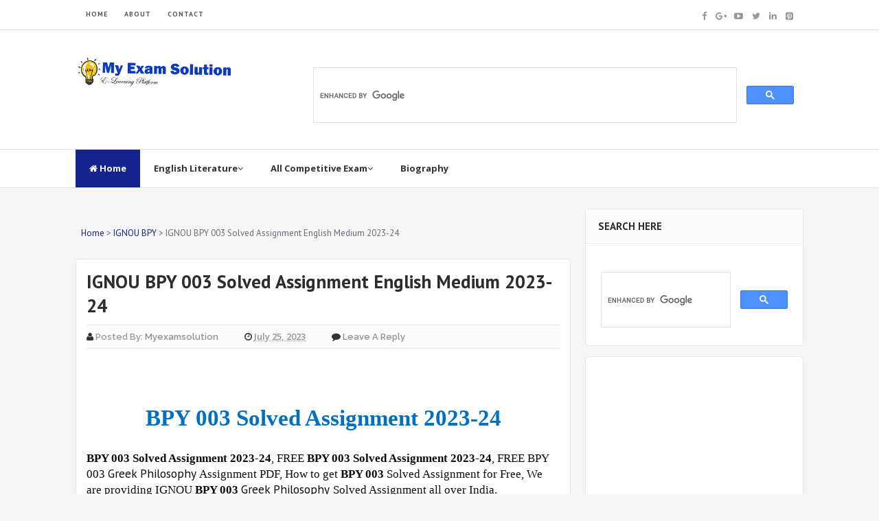

--- FILE ---
content_type: text/html; charset=UTF-8
request_url: https://www.myexamsolution.com/2023/07/ignou-bpy-003-solved-assignment-english-medium-2023-24.html
body_size: 25680
content:
<!DOCTYPE html>
<html class='v2' dir='ltr' xmlns='http://www.w3.org/1999/xhtml' xmlns:b='http://www.google.com/2005/gml/b' xmlns:data='http://www.google.com/2005/gml/data' xmlns:expr='http://www.google.com/2005/gml/expr'>
<head>
<link href='https://www.blogger.com/static/v1/widgets/335934321-css_bundle_v2.css' rel='stylesheet' type='text/css'/>
<script async='async' src='https://securepubads.g.doubleclick.net/tag/js/gpt.js'></script>
<script>
  window.googletag = window.googletag || {cmd: []};
  googletag.cmd.push(function() {
    googletag.defineSlot('/23212185897/mes', [[768, 1024], [1024, 768], [728, 90], [480, 320], [320, 50], 'fluid', [120, 30], [970, 90], [120, 20], [320, 480]], 'div-gpt-ad-1731139992618-0').addService(googletag.pubads());
    googletag.pubads().enableSingleRequest();
    googletag.enableServices();
  });
</script>
<meta content='My Exam Solution Welcome to My Exam Solution. We  are providing the E- Learning platform also we are trying to give you all the knowledge and study material as per your choice for instance UGC NET, UPSC, SSC, PSC, Railway Exam, English Literature Entrance and all exam solutions.' name='description'/>
<meta content=' My Exam Solution, Exam Solution, UGC NET, JRF Notes, M.A English Literature, B.A English Literature, UGC NET English Literature, UPSC, English Literature, English Literature Notes, MyExamSolution' name='keywords'/>
<!-- Global site tag (gtag.js) - Google Analytics -->
<script async='async' src='https://www.googletagmanager.com/gtag/js?id=UA-138728105-1'></script>
<script>
  window.dataLayer = window.dataLayer || [];
  function gtag(){dataLayer.push(arguments);}
  gtag('js', new Date());

  gtag('config', 'UA-138728105-1');
</script>
<meta content='4F489663A494F596C3AACDD12B02BD92' name='msvalidate.01'/>
<script async='async' src='//pagead2.googlesyndication.com/pagead/js/adsbygoogle.js'></script>
<script>
  (adsbygoogle = window.adsbygoogle || []).push({
    google_ad_client: "ca-pub-2406861564595496",
    enable_page_level_ads: true
  });
</script>
<script async='async' src='https://pagead2.googlesyndication.com/pagead/js/adsbygoogle.js'></script>
<script>
     (adsbygoogle = window.adsbygoogle || []).push({
          google_ad_client: "ca-pub-2406861564595496",
          enable_page_level_ads: true
     });
</script>
<link href='//fonts.googleapis.com/css?family=Open+Sans:400,600,700,800|Raleway:400,500,600,700,800,900|PT+Sans:400,700' rel='stylesheet' type='text/css'/>
<link href='//maxcdn.bootstrapcdn.com/font-awesome/4.5.0/css/font-awesome.min.css' rel='stylesheet'/>
<meta content='text/html; charset=UTF-8' http-equiv='Content-Type'/>
<meta content='blogger' name='generator'/>
<link href='https://www.myexamsolution.com/favicon.ico' rel='icon' type='image/x-icon'/>
<link href='https://www.myexamsolution.com/2023/07/ignou-bpy-003-solved-assignment-english-medium-2023-24.html' rel='canonical'/>
<link rel="alternate" type="application/atom+xml" title="My Exam Solution - Atom" href="https://www.myexamsolution.com/feeds/posts/default" />
<link rel="alternate" type="application/rss+xml" title="My Exam Solution - RSS" href="https://www.myexamsolution.com/feeds/posts/default?alt=rss" />
<link rel="service.post" type="application/atom+xml" title="My Exam Solution - Atom" href="https://www.blogger.com/feeds/3780584847680031242/posts/default" />

<link rel="alternate" type="application/atom+xml" title="My Exam Solution - Atom" href="https://www.myexamsolution.com/feeds/7167398975996175694/comments/default" />
<!--Can't find substitution for tag [blog.ieCssRetrofitLinks]-->
<link href='https://blogger.googleusercontent.com/img/b/R29vZ2xl/AVvXsEhzt2UTuF93Q3Eu6pS_Qj21a-Bu2ijOTASbhP15qAuGc8ihX0bNeFjiE0hFCuFad6hbIXj3qWfGuPmzWeWdVn1qImxDfZa_XXecdrZogd9NV5FJ7JEuo8My3us7Fio3UwfQ9-kh3jD_8lhJz6DdFJMHmHa_FtOk15oa0hsmHbUcAvN1ASTFuh-NugosT8U/w478-h269/BPY%20003%20Solved%20Assignment%202023-24adf.jpg' rel='image_src'/>
<meta content='BPY 003 Solved Assignment 2023-24, FREE BPY 003 Solved Assignment 2023-24, FREE BPY 003 Greek Philosophy Assignment PDF, How to get BPY 003 Solved Ass' name='description'/>
<meta content='https://www.myexamsolution.com/2023/07/ignou-bpy-003-solved-assignment-english-medium-2023-24.html' property='og:url'/>
<meta content='IGNOU BPY 003 Solved Assignment English Medium 2023-24' property='og:title'/>
<meta content='BPY 003 Solved Assignment 2023-24, FREE BPY 003 Solved Assignment 2023-24, FREE BPY 003 Greek Philosophy Assignment PDF, How to get BPY 003 Solved Ass' property='og:description'/>
<meta content='https://blogger.googleusercontent.com/img/b/R29vZ2xl/AVvXsEhzt2UTuF93Q3Eu6pS_Qj21a-Bu2ijOTASbhP15qAuGc8ihX0bNeFjiE0hFCuFad6hbIXj3qWfGuPmzWeWdVn1qImxDfZa_XXecdrZogd9NV5FJ7JEuo8My3us7Fio3UwfQ9-kh3jD_8lhJz6DdFJMHmHa_FtOk15oa0hsmHbUcAvN1ASTFuh-NugosT8U/w1200-h630-p-k-no-nu/BPY%20003%20Solved%20Assignment%202023-24adf.jpg' property='og:image'/>
<!-- All in One SEO Pack for blogger by msdesignbd.com -->
<meta charset='utf-8'/>
<meta content='width=device-width, initial-scale=1, maximum-scale=1' name='viewport'/>
<meta content='blogger' name='generator'/>
<meta content='text/html; charset=UTF-8' http-equiv='Content-Type'/>
<link href='http://www.blogger.com/openid-server.g' rel='openid.server'/>
<link href='https://www.myexamsolution.com/' rel='openid.delegate'/>
<link href='https://www.myexamsolution.com/2023/07/ignou-bpy-003-solved-assignment-english-medium-2023-24.html' rel='canonical'/>
<title>IGNOU BPY 003 Solved Assignment English Medium 2023-24 - My Exam Solution</title>
<meta content='BPY 003 Solved Assignment 2023-24, FREE BPY 003 Solved Assignment 2023-24, FREE BPY 003 Greek Philosophy Assignment PDF, How to get BPY 003 Solved Ass' name='description'/>
<meta content='IGNOU BPY 003 Solved Assignment English Medium 2023-24, My Exam Solution: IGNOU BPY 003 Solved Assignment English Medium 2023-24, My Exam Solution' name='my exam solution'/>
<link href='https://www.myexamsolution.com/feeds/posts/default' rel='alternate' title='My Exam Solution - Atom' type='application/atom+xml'/>
<link href='https://www.myexamsolution.com/feeds/posts/default?alt=rss' rel='alternate' title='My Exam Solution - RSS' type='application/rss+xml'/>
<link href='http://www.blogger.com/feeds/3780584847680031242/posts/default' rel='alternate' title='My Exam Solution - Atom' type='application/atom+xml'/>
<link href='https://blogger.googleusercontent.com/img/b/R29vZ2xl/AVvXsEhzt2UTuF93Q3Eu6pS_Qj21a-Bu2ijOTASbhP15qAuGc8ihX0bNeFjiE0hFCuFad6hbIXj3qWfGuPmzWeWdVn1qImxDfZa_XXecdrZogd9NV5FJ7JEuo8My3us7Fio3UwfQ9-kh3jD_8lhJz6DdFJMHmHa_FtOk15oa0hsmHbUcAvN1ASTFuh-NugosT8U/s72-w478-c-h269/BPY%20003%20Solved%20Assignment%202023-24adf.jpg' rel='image_src'/>
<meta content='https://blogger.googleusercontent.com/img/b/R29vZ2xl/AVvXsEhzt2UTuF93Q3Eu6pS_Qj21a-Bu2ijOTASbhP15qAuGc8ihX0bNeFjiE0hFCuFad6hbIXj3qWfGuPmzWeWdVn1qImxDfZa_XXecdrZogd9NV5FJ7JEuo8My3us7Fio3UwfQ9-kh3jD_8lhJz6DdFJMHmHa_FtOk15oa0hsmHbUcAvN1ASTFuh-NugosT8U/s72-w478-c-h269/BPY%20003%20Solved%20Assignment%202023-24adf.jpg' property='og:image'/>
<link href='/favicon.ico' rel='icon' type='image/x-icon'/>
<link href='https://plus.google.com/GOOGLE+ID/posts' rel='publisher'/>
<link href='https://plus.google.com/GOOGLE+ID/about' rel='author'/>
<link href='https://plus.google.com/GOOGLE+ID' rel='me'/>
<meta content='GOOGLE-WEBMASTER-CODE' name='google-site-verification'/>
<meta content='BING-WEBMASTER-CODE' name='msvalidate.01'/>
<meta content='ALEXA-VERIFY-CODE' name='alexaVerifyID'/>
<meta content='Sylhet, Bangladesh' name='geo.placename'/>
<meta content='YOUR-NAME' name='Author'/>
<meta content='general' name='rating'/>
<meta content='Bangladesh' name='geo.country'/>
<meta content='en_US' property='og:locale'/>
<meta content='en_GB' property='og:locale:alternate'/>
<meta content='english' name='language'/>
<meta content='https://www.facebook.com/username' property='article:author'/>
<meta content='https://www.facebook.com/page_username' property='article:publisher'/>
<meta content='FACEBOOK-APP-ID' property='fb:app_id'/>
<meta content='FACEBOOK-ADMIN-ID' property='fb:admins'/>
<meta content='@msubelbd' name='twitter:site'/>
<meta content='@msubelbd' name='twitter:creator'/>
<!-- End of All in One SEO Pack for blogger by msdesignbd.com -->
<style id='page-skin-1' type='text/css'><!--
/*
-----------------------------------------------
Template Name  : Customized
Author         : MS Design
Author URL     : http://msdesignbd.com
----------------------------------------------- */
/* Variable definitions
====================
<Variable name="keycolor" description="Main Color" type="color" default="#ED1C24"/>
<Group description="links color" selector="body">
<Variable name="main.color" description="Main Theme Color" type="color" default="#ED1C24"/>
</Group>
*/
html,body,div,span,applet,object,iframe,h1,h2,h3,h4,h5,h6,p,blockquote,pre,a,abbr,acronym,address,big,cite,code,del,dfn,em,img,ins,kbd,q,s,samp,small,strike,strong,sub,sup,tt,var,b,u,i,center,dl,dt,dd,ol,ul,li,fieldset,form,label,legend,table,caption,tbody,tfoot,thead,tr,th,td,article,aside,canvas,details,embed,figure,figcaption,footer,header,hgroup,menu,nav,output,ruby,section,summary,time,mark,audio,video{margin:0;padding:0;border:0;font-size:100%;font:inherit;vertical-align:baseline}
article,aside,details,figcaption,figure,footer,header,hgroup,menu,nav,section{display:block}
body{line-height:1;display:block}
*{margin:0;padding:0}
html{display:block}
ol,ul{list-style:none}
blockquote,q{quotes:none}
blockquote:before,blockquote:after,q:before,q:after{background:transparent}
table{border-collapse:collapse;border-spacing:0}
.navbar,.post-feeds,.feed-links{display:none}
.section,.widget{margin:0;padding:0}
strong,b{font-weight:bold}
strong,b:hover{left:-.1em;content:'[';-webkit-transform:translateX(-100%);transform:translateX(-100%)}
cite,em,i{font-style:italic}
a:link{text-decoration:none;outline:none;transition:all .25s;color:#162290}
a:visited{color:#666;text-decoration:none}
a:link:hover{text-decoration:none;color:#162290}
a:visited:hover{color:#2D3E52;text-decoration:none}
a img{border:none;border-width:0;outline:none}
img{max-width:100%;vertical-align:middle;border:0}
abbr,acronym{cursor:help}
sup,sub{vertical-align:baseline;position:relative;top:-.4em;font-size:86%}
sub{top:.4em}
small{font-size:86%}
mark{background-color:#ffce00;color:#182025}
p,blockquote,pre,table,figure,hr,ol,ul,dl{margin:1.5em 0}
hr{height:1px;border:none;background-color:#444}
#layout ul{display:none}
.top-wrapper{overflow:hidden;position:relative}
h1, h2, h3, h4, h5, h6 { text-align: left; font-family:'PT Sans', arial, sans-serif; text-transform: capitalize; }
h1{font-size:200%}
h2{font-size:180%}
h3{font-size:160%}
h4{font-size:140%}
h5{font-size:120%}
h6{font-size:100%}
input,button,select,textarea{font-size:100%;line-height:normal;vertical-align:baseline}
textarea{display:block;box-sizing:border-box}
pre,code{font-family:'Signika',sans-serif;color:#444}
pre{white-space:pre;word-wrap:normal;overflow:auto}
blockquote{font-style:italic;position:relative;font-size:14px;padding:0;padding-left:60px;margin:40px 0;border:0;font-weight:400}
pre,code{font-family:'Signika',sans-serif;color:#444}
pre{white-space:pre;word-wrap:normal;overflow:auto}
blockquote{background-color:#f9f9f9;border-left:8px solid #bfcada;padding:10px;margin:10px}
:focus{outline:0!important}
ul,dl{margin:.5em 0 .5em 3em}
ol{list-style:decimal outside}
ul{list-style:disc outside}
li{margin:.5em 0}
div.clear{clear:both}
.clear{clear:both}
dt{font-weight:bold}
dd{margin:0 0 .5em 2em}
.post ul li span{position:relative;margin:0;padding:5px 8px;margin-bottom:10px;text-decoration:none;transition:all .3s ease-out}
ol{counter-reset:li;list-style:none;font-size:14px;padding:0;}
ol ol{margin:0 0 0 2em}
.post ol li{position:relative;display:block;padding:.4em .4em .4em .8em;margin:.5em 0 .5em 2.5em;background:rgba(232, 232, 232, 0.48);color:#666;text-decoration:none;transition:all .3s ease-out;padding-bottom: 5px; margin-bottom: 5px;}
.post ol li:before{content:counter(li);counter-increment:li;position:absolute;left:-2.5em;top:50%;margin-top:-1em;height:2em;width:2em;line-height:2em;text-align:center;color:#fff;background-color:#162290;font-weight: 600;}
.post-body ul li {list-style:none;position:relative;display:block;padding:.4em .4em .4em .8em;margin:.5em 0 .5em 2.2em;background:rgba(232, 232, 232, 0.48);color:#666;text-decoration:none;transition:all .3s ease-out;padding-bottom: 5px!important; margin-bottom: 5px!important; font-size: 15px;}
.post-body ul li:before {content:"\f00c";font-family:FontAwesome;position:absolute;left:-2.5em;top:50%;margin-top:-1em;height:2em;width:2em;line-height:2em;text-align:center;color:#fff;background-color:#162290;font-size:13px;}
.sharepost ul li:before {content:initial;font-family:FontAwesome;position:absolute;left:-2.5em;top:50%;margin-top:-1em;height:2em;width:2em;line-height:2em;text-align:center;color:#fff;background-color:initial;font-size:13px;}
.sharepost ul li {list-style:none;position: initial; display: initial; padding: initial; background: initial; color: #666; text-decoration: none; transition: all .3s ease-out; margin: 0; margin-right: 5px;}
.widget .post-body ul {padding:0}
.post-body table th,.post-body table td,.post-body table caption{border:1px solid #eee;padding:10px;text-align:left;vertical-align:top}
.post-body table.tr-caption-container{border:1px solid #eee}
.post-body th{font-weight:700}
.post-body table caption{border:none;font-style:italic}
.post-body td,.post-body th{vertical-align:top;text-align:left;font-size:13px;padding:3px 5px;border:1px solid #eee}
.post-body th{background:#fafafa}
.post-body table.tr-caption-container td{border:none;padding:8px}
.post-body table.tr-caption-container,.post-body table.tr-caption-container img,.post-body img{max-width:100%;height:auto}
.post-body td.tr-caption{color:#666;font-size:80%;padding:0 8px 8px!important}
img{max-width:100%;height:auto;border:none}
table{max-width:100%;width:100%;margin:1.5em auto}
table.section-columns td.first.columns-cell{border-left:none}
table.section-columns{border:none;table-layout:fixed;width:100%;position:relative}
table.columns-2 td.columns-cell{width:50%}
table.columns-3 td.columns-cell{width:33.33%}
table.columns-4 td.columns-cell{width:25%}
table.section-columns td.columns-cell{vertical-align:top}
table.tr-caption-container{padding:4px;margin-bottom:.5em}
td.tr-caption{font-size:80%}
.widget ul{padding:0}
.quickedit{display:none;visibility:hidden}
body{background:#F5F5F5;color:#656e7f;font-family:'PT Sans', arial, sans-serif;font-size:18px;font-weight:300;line-height:27px;margin:0}
body#layout #mainbwrap{width:100%;float:left}
body#layout #sidebar-wrapper{width:33%;left:0;padding:0;float:right}
body#layout .sidebar-area{width:100%;margin:0;padding:0}
body#layout #bwrapcontent,body#layout #sidebar-wrapper{padding:0}
body#layout #menu-wrapper {height:initial;}
body#layout .top-header {padding:0}
body#layout .top-navigation-wrapper {display:none;}
body#layout #footer-widgetfix .footer-widget {margin-left:0}
h1{line-height:.57447em;color:#242d36;font-size:47px;margin:27px 0}
h2{line-height:.93103em;color:#242d36;font-size:32px;margin:27px 0}
h4{line-height:1.5em;color:#242d36;font-size:18px;margin:27px 0}
h5{line-height:1.5em;color:#242d36;font-size:18px;margin:27px 0}
h6{line-height:1.8em;color:#242d36;font-size:15px;margin:27px 0}
hr{background-color:#242d36;height:1px;margin-bottom:26px;padding:0}
blockquote{color:#9ba2af;font-family:"PT Serif",Georgia,Times,serif;border-left:5px solid rgba(155,162,175,0.25);margin-left:0;margin-right:0;margin-bottom:27px;padding-left:27px}
blockquote blockquote{font-size:inherit}
img{height:auto;max-width:100%}
a{color:#f45145;text-decoration:none;-webkit-transition:all .2s ease-in-out;-moz-transition:all .2s ease-in-out;-o-transition:all .2s ease-in-out;transition:all .2s ease-in-out}
a:visited{color:#f45145}
a:hover,a:focus,a:active{color:#162290;-webkit-transition:all .2s ease-in-out;-moz-transition:all .2s ease-in-out;-o-transition:all .2s ease-in-out;transition:all .2s ease-in-out}
.PopularPosts ul li .item-title a:hover, .PopularPosts ul li a:hover {color:#162290;}
#footer-wrapper{text-align:left;overflow:hidden}
.footer{padding-bottom:.2em}
.footer-bottom{min-height:40px}
#footx1,#footx2,#footx3{margin:0 .2%}
#footer-widgetfix .footer-widget{width:30%;float:left;margin-left:30px}
#footer-widgetfix{max-width:1100px;overflow:hidden;margin:0 auto}
#footer-wrapper .widget-content{text-align:left}
#footer-wrapper .widget-content li{margin-left:-14px}
#footer-wrapper .widget li{margin:5px 0 0;}
#layout #footer-wrapper .add_widget{background-color:#f56954;border:none}
#layout #footer-wrapper .add_widget a{color:#fff}
#layout #footer-wrapper .footer-column{width:33.33%;float:left}
#layout #footer-wrapper #column1,#layout #footer-wrapper #column2{margin:0}
.site-header{background:#242d36;border-bottom:5px solid #1e252d;margin:0;position:relative;width:100%;z-index:100}
.site-header img{display:block;margin:0 auto;max-height:200px}
.bwrapsite-content{margin:30px auto 0;max-width:1060px}
.content-area{float:left;margin:0 -25% 0 0;width:68%}
.widget-title{background:none repeat scroll 0 0 #4B3F57;color:#FFF;font-size:16px;font-weight:400;text-transform:uppercase;margin:0 0 5px;position:relative;transition:all .5s ease-out 0}
.sidebar-area{float:right;overflow:hidden;width:30%}
#sidebar .widget h2{color: #2D2D2D; font-size: 15px; font-weight: bold; margin-bottom: 10px; text-align: left; text-transform: capitalize; margin: 0; background: #FCFCFC; padding: 18px; border-bottom: 1px solid #E6E6E6;}
#sidebar .widget{background:#fff;margin-bottom:15px;-moz-border-radius: 5px; -webkit-border-radius: 5px; border-radius: 5px; border: 1px solid #E6E6E6;}
#sidebar .widget-content {padding:8px;}
.site-footer{background:#242d36;clear:both;color:#f0f1f3;font-size:14px;font-weight:600;line-height:1.8em;padding:10px;text-align:center}
.site-footer a{color:#f0f1f3;text-decoration:none}
#label_with_thumbs li{width:100%;display:inline-block;padding:0;border-bottom:1px solid rgba(192,192,192,0.38);margin-bottom:20px}
.label_thumb{position:relative;max-width:none!important;margin-left:0;transform:scale(1.0);transition:.9s}
.label_title{display:block;font-size:15px;line-height:23px;color:#2D2D2D!important}
.label_title:hover{color:#32aae1!important}
.post-date{font-size:11px;font-weight:normal;color:#888!important;margin-right:8px}
.post-date:before{content:"\f073";font-family:FontAwesome;display:inline-block;margin-right:3px}
.recent-com{color:#888!important;font-size:11px}
.recent-com:before{content:"\f0e6";font-family:FontAwesome;display:inline-block;margin-right:3px}
.toe{overflow:hidden;display:block;margin-bottom:5px}
li.recent-box:last-child{border-bottom:0!important}
.post-summary{line-height:18px}
.ro{margin-bottom:15px;overflow:hidden}
.avatar-image-container img{height:70px;width:70px;overflow:hidden;float:left;margin-right:20px;max-width:100%!important;border: 1px solid #E0E0E0; padding: 5px}
#comments{padding:0!important;}
#comments a {font-family: raleway;font-size:13px;font-weight:600;}
.comments .avatar-image-container{max-height:100%!important;width:70px!important;margin-right:10px;border-radius:3px;overflow:initial;margin-right:20px;}
.comment-block{border-bottom:1px solid #ecedee;margin-bottom:20px;padding-bottom:20px;overflow:hidden;position:relative}
.comment-header a{font-size:14px;font-style:normal;display:inline-block;margin-bottom:5px;color:#34495E;    font-family: raleway;}
.comments .comments-content .datetime a{font-size:11px;font-weight:600;font-family:open sans;}
.comments .comments-content .datetime,.comments .comment .comment-actions a{float:right}
.comment-actions a:hover{background:#162290;color:#fff;text-decoration:none}
.comment-actions a{color:#162290;background:#fff;border:1px solid #ddd;float:right;font-size:13px;padding:5px 20px!important;margin-left:10px;font-weight:600;border-radius:3px;font-family:raleway;}
.comments .comments-content .comment-header{background:#fff;padding:5px;margin-bottom:0;border:1px solid #ddd;}
.comments .comment .comment-actions a{padding:0;}
.comments .comment .comment-actions a:hover{text-decoration:none}
.comments .continue{cursor:pointer;margin-top:-30px;margin-bottom:30px}
.comments .continue a{display:block;color:#333;font-size:11px;font-weight:normal;padding:0}
.comments .comments-content .icon.blog-author{height:initial;width:initial;margin:0 0 -4px 12px;font-weight:700;color:#FFFFFF;font-size:11px;background:#162290;padding:3px;border-radius:3px}
.comments .comments-content .icon.blog-author:after{content:"Admin"}
.comments .comments-content .comment-content{text-align:left;padding:20px;background:rgb(235,235,235);color:#232323;border:1px solid #DEDEDE;border-top:0;font-family: Raleway;font-weight: 600;}
.comments .comments-content {padding: 15px; padding-top: 0;}
.FollowByEmail .follow-by-email-inner .follow-by-email-address{height:40px!important;border:none;padding:5px;width:96%;margin-bottom:5px;background:#545454;font-family:Open Sans;border-radius:3px;text-align:center;font-size:15px}
.FollowByEmail .follow-by-email-inner .follow-by-email-submit{font-family:raleway;height:50px!important;width:100%;margin-left:0;background:#162290;font-size:16px;font-weight:700;text-transform:uppercase;padding:10px;border-radius:3px}
#footer2{max-width:600px;margin:auto;}
.followbytext{font-size:15px;color:white;text-align:center;font-family:'Merriweather',serif;font-weight:700}
h2.date-header{margin:10px 0;display:none}
#header-wrapper{overflow:hidden;padding: 0 20px; position: relative; max-width: 1060px; margin: 0 auto; }
#header{float:left;width:100%;max-width:230px;color:#222;margin:0}
#header h1,#header h2,#header p{display:inline-block;font-size:28px;font-weight:800;color:#333;line-height: 1;margin: 10px 0 0;}
#header a:hover{color:#ff675c}
#header .description{font-size:14px;font-weight:700;text-transform:none;line-height:normal;margin:0}
.header img{display:block}
.header-right{float:right;padding:0;overflow:hidden;margin:0;width:100%;max-width:728px;}
.header-right img{display:block;float:right}
#comments{padding:15px;margin-bottom:20px;background:#fff;-moz-border-radius: 5px; -webkit-border-radius: 5px; border-radius: 5px; border: 1px solid #E6E6E6;}
#comments h4{color: #2D2D2D; font-size: 15px; font-weight: bold; margin-bottom: 10px; text-align: left; text-transform: capitalize; margin: 0; background: #FCFCFC; padding: 18px; border-bottom: 1px solid #E6E6E6;}
.deleted-comment{font-style:italic;color:gray}
#outer-wrapper{padding: 0 20px; position: relative; max-width: 1150px; margin: 0 auto;}
#banner{background:#fff;border:1px solid;border-color:#e5e6e9 #dfe0e4 #d0d1d5;text-align:center;padding:10px;margin:15px}
.cloud-label-widget-content { display: inline-block; text-align: left; }
.cloud-label-widget-content .label-size { display: inline-block; float: left; margin: 5px 5px 0 0; opacity: 1; }
.cloud-label-widget-content .label-size a, .cloud-label-widget-content .label-size span { background: #F5F5F5; -moz-border-radius: 3px; -webit-border-radius: 3px; border-radius: 3px; color: #1E1E1E; display: block; font-size: 13px; padding: 13px 20px; font-family: 'Raleway', 'sans-serif'; font-weight: 600;}
.cloud-label-widget-content .label-size:hover a, .cloud-label-widget-content .label-size span { background: #162290; color: #FFF !important; }
.cloud-label-widget-content .label-size .label-count { display: none; }
.Label li{position:relative;padding:5px 20px 10px 30px !important;list-style:disc;display:block;font-size:15px}
.Label li:before{content:"\f111";font-family:fontAwesome;color:#ccc;font-size:8px;margin-left:15px;position:absolute;top:9px;left:0;padding:0;text-decoration:none;margin-top:1px}
.Label li a{color: #2D2D2D; font-family: 'Raleway', 'sans-serif'; font-weight: 700;}
.Label li:hover:before{color:#162290;transition:all .6s}
.Label li span{padding:0 10px;display:block;line-height:20px;position:absolute;right:15px;top:10px;font-size:11px;background:#162290;color:#fff}
.Label li:hover span{background:#FC3931;transition:all .6s}
.sidebar ul li a{color:rgba(29,28,28,0.8);font-weight:400;font-size:15px;transition:all .3s;font-family:&#39}
.post-body a.img, .post-body .separator a { margin-left: 0!important; margin-right: 0!important; }
.pagenav {clear: both; margin: -5px 0 10px; padding: 15px; text-align: center; font-size: 13px; font-weight: 700; background: #fff; -moz-border-radius: 5px; -webkit-border-radius: 5px; border-radius: 5px; border: 1px solid #E6E6E6;}
.pagenav span,.pagenav a {padding:6px 12px;display:inline-block;color:#2D2D2D;margin-left:4px;margin-right:4px;transition:all 0.3s ease-out;font-size: 14px;}
.pagenav .pages {color:#2D2D2D; font-weight: 700; font-size: 13px; float: left;}
.pagenav a:hover {background-color:#162290;color:#fff;}
.pagenav .current {background-color:#162290; color: #fff; border-radius: 3px;}
#error404,.followby,.modalDialog{background:#162290}
#error-text a{color:#162290}
.home-link{background:#162290;padding:12px 20px 12px 17px;position:absolute;color:white!important}
#blog-pager-newer-link{float:left;border:1px solid #ddd;padding:8px 20px 8px 17px}
#blog-pager-older-link{float:right;border:1px solid #ddd;padding:8px 20px 8px 17px}
#blog-pager a{color:#162290;text-transform:uppercase;font-size:14px;font-weight:600}
#blog-pager{text-align:center;padding:15px}
#menu-wrapper{background:#fff;height:55px;width:100%;position:relative;border-top: 1px solid #e4e4e4;border-bottom: 1px solid #e4e4e4;}
#menu{background:#fff;color:#333;max-width:1060px; margin:auto;}
#menu ul,#menu li{margin:0;padding:0;list-style:none}
#menu ul{height:50px}
#menu li{float:left;display:inline;position:relative;font-family:&#39;font-size:13px;font-weight:400;font-family: Open Sans;border-bottom:1px solid transparent}
#menu li a{color:#333}
#menu li a:hover{color:#162290}
#menu a{display:block;line-height:55px;font-weight:700;padding:0 20px;text-decoration:none;color:#333;}
#menu li:hover{background:rgba(255,255,255,0.08);color:#162290;transition:all .1s ease 0}
#menu input{display:none;margin:0;padding:0;width:80px;height:50px;opacity:0;cursor:pointer}
#menu label{font-family:&#39;font-size:30px;font-weight:400;display:none;width:35px;height:51px;line-height:51px;text-align:center}
#menu label span{font-size:13px;position:absolute;left:35px}
#menu ul.menus{height:auto;overflow:hidden;width:150px;background:#fff;position:absolute;z-index:99;display:none;color:#b4babe;text-transform:none;transition:all .5s ease 0;box-shadow:0 2px 4px rgba(0,0,0,0.2);transition:all .25s ease-out}
#menu ul.menus a{background:#f9f9f9;color:#b4babe}
#menu ul.menus a:hover{color:#fff;background:#162290}
#menu ul.menus li{display:block;width:100%;font-family:&#39;font-size:12px;font-weight:400;text-transform:none;transition:all .5s ease 0}
#menu ul.menus li:hover{width:100%}
#menu li:hover ul.menus{display:block}
#menu .homers a, #menu .homers a:hover{background:#162290;color:#fff}
.related-postbwrap{width:100%;float:left;background:#fff;-moz-border-radius: 5px; -webkit-border-radius: 5px; border-radius: 5px; border: 1px solid #E6E6E6;}
.related-postbwrap h4{color: #2D2D2D; font-size: 15px; font-weight: bold; margin-bottom: 10px; text-align: left; text-transform: capitalize; margin: 0; background: #FCFCFC; padding: 15px; border-bottom: 1px solid #E6E6E6;}
.related-post-style-2,.related-post-style-2 li{list-style:none;margin:0}
.related-post-style-2 li{overflow:hidden;padding:10px 0;line-height:.9;width:47%;float:left;margin-right:20px}
.related-post-style-2 .related-post-item-thumbnail{width:100px;height:85px;max-width:none;max-height:none;background-color:transparent;border:none;float:left;margin:2px 10px 0 0;padding:0}
.related-post-style-2 .related-post-item-title{font-weight:700;font-size:13px;color:#2D2D5A;font-family:raleway;}
.related-post-style-2 .related-post-item-summary{display:block;font-size:12px;font-weight:600;margin-top:5px;line-height:1.3}
.related-post-item-more{display:none}
.related-postbwrap ul {padding:10px;overflow: hidden;}
.top-header{background:#fff; position: relative; z-index: 999;    padding: 20px 0;}
.fixed_widget{background:none!important;position:fixed!important;top:25px;z-index:99;-webkit-transform:translateZ(0)}
h1.post-title a:hover, h2.post-title a:hover { color:#162290; text-decoration:none; }
#footer-wrapper .widget-content a {color:#fff}
.readmore2:hover {background:#fff;color:#333!important;transition: 0.3s; border-top: 1px solid #E6E6E6; border-left: 1px solid #E6E6E6;}
.readmore2 {background:#162290;float:left;font-size: 12px; color:#fff!important;font-weight: 600;transition: 0.3s;float: right; position: absolute; display: inline-block; bottom: 0; right: 0;font-family:'Raleway', 'sans-serif';padding:10px;}
.top-navigation-wrapper{ background-color: #ffffff; }
.top-navigation-wrapper{ color: #545454; }
.top-navigation-wrapper a, .top-navigation-wrapper a:hover{ color: #545454; }
.top-navigation-wrapper{ border-color: #e4e4e4;    border-bottom: 1px solid #e4e4e4; }
.container{ max-width: 1060px;margin:auto; }
top-navigation-wrapper{ position: relative; z-index: 98; border-bottom-width: 1px; border-bottom-style: solid; }
.top-navigation-left{ float: left; margin: 0px 15px; }
.top-navigation-left-text{ font-size: 10px; letter-spacing: 1px; font-weight: bold;padding: 12px 0px; line-height: 18px; text-transform: uppercase; }
.top-navigation-right{ float: right; margin: 0px 15px; }
.top-social-wrapper{ padding-top: 8px; padding-bottom: 8px; } /* height = 33px */
.top-social-wrapper .social-icon{ float: left; margin-left: 13px; max-width: 14px; }
.top-social-wrapper .social-icon:first-child{ margin-left: 0px; }
.top-social-wrapper .social-icon a{ opacity: 0.6; filter: alpha(opacity=60); }
.top-social-wrapper .social-icon a:hover{ opacity: 1; filter: alpha(opacity=100); }
.social-icon .fa {font-size:13px;}
#searchsubmit {background:#162290}

--></style>
<style id='template-skin-1' type='text/css'><!--
body#layout div.section {background-color:transparent;border:0;font-family:sans-serif;margin:0;overflow:visible;padding:0;position:relative}
body#layout .top-tab-widget-menu ul,body#layout ul,#layout ul,body#layout div.section h4,#layout div.section h4 {display:none;}
body#layout .draggable-widget .widget-wrap2 {background:#17CC90}
body#layout .add_widget {background-color: rgba(84, 84, 84, 0.75);}
body#layout .add_widget a {color: white}
body#layout .editlink {color:#fff !important;background-color: #3D3D45;padding: 2px; padding-left: 15px; padding-right: 15px; border-radius: 50px;}
body#layout #header {width:30%;margin:4px;float:left; background-color: #EBFFFB; padding:5px!important; border: 1px solid #D8D6D6; margin-bottom: 10px;}
body#layout #header:before {content: "Header"; font-size: 18px; color: #484848; display: inline-block; font-family: serif; font-weight: 700;margin-bottom: 10px;}
body#layout #header-right {width:64%;margin:4px;background-color: #EBFFFB; padding:5px!important; border: 1px solid #D8D6D6; margin-bottom: 10px;float:right;}
body#layout #header-right:before {content: "Header ad slot (728x90 px )"; font-size: 18px; color: #484848; display: inline-block; font-family: serif; font-weight: 700;margin-bottom: 10px;}
body#layout #adpost {width: 98%;margin:4px;float: left; background-color: #EBFFFB; padding: 20px 0 !important; border: 1px solid #D8D6D6; margin-bottom: 10px;}
body#layout #adpost .widget {width:90%;left: 20px; top: 10px;}
body#layout #adpost:before {content: "Homepage only ad slot (728x90 px )"; font-size: 18px; color: #484848; display: inline-block; font-family: serif; font-weight: 700;}
body#layout #adpost2 {width: 98%;margin:4px;float: left; background-color: #EBFFFB; padding: 20px 0 !important; border: 1px solid #D8D6D6; margin-bottom: 10px;}
body#layout #adpost2 .widget {width:90%;left: 20px; top: 10px;}
body#layout #adpost2:before {content: "Top Header Ad (970x90 px )"; font-size: 18px; color: #484848; display: inline-block; font-family: serif; font-weight: 700;}
body#layout #adpost3 {width: 98%;margin:4px;float: left; background-color: #EBFFFB; padding: 20px 0 !important; border: 1px solid #D8D6D6; margin-bottom: 10px;}
body#layout #adpost3 .widget {width:90%;left: 20px; top: 10px;}
body#layout #adpost3:before {content: "Homepage only ad slot (728x90 px )"; font-size: 18px; color: #484848; display: inline-block; font-family: serif; font-weight: 700;}
body#layout #slider2 {width: 98%;margin:4px;float: left; background-color: #EBFFFB; padding: 20px 0 !important; border: 1px solid #D8D6D6; margin-bottom: 10px;}
body#layout #slider2 .widget {width:90%;left: 20px; top: 10px;}
body#layout #slider2:before {content: "Carousel Slider"; font-size: 18px; color: #484848; display: inline-block; font-family: serif; font-weight: 700;}
body#layout .mag-wrapper {width: 98%;margin:4px;float: left; background-color: #EBFFFB; padding: 20px 0 !important; border: 1px solid #D8D6D6; margin-bottom: 10px;}
body#layout .mag-wrapper .widget {width:90%;left: 20px; top: 10px;}
body#layout .mag-wrapper:before {content: "Mag Wrapper"; font-size: 18px; color: #484848; display: inline-block; font-family: serif; font-weight: 700;}
body#layout #footer-wrapper {width:97.5%;margin:4px;float:right; background-color: #EBFFFB; padding:5px!important; border: 1px solid #D8D6D6; margin-bottom: 10px;}
body#layout #footer-wrapper:before {content: "Footer Wrapper"; font-size: 18px; color: #484848; display: inline-block; font-family: serif; font-weight: 700;margin-bottom: 10px;}
body#layout #footer-Link {width:97.5%;margin:4px;float:right; background-color: #EBFFFB; padding:5px!important; border: 1px solid #D8D6D6; margin-bottom: 10px;}
body#layout #footer-Link:before {content: "Footer Menu Link"; font-size: 18px; color: #484848; display: inline-block; font-family: serif; font-weight: 700;margin-bottom: 10px;}
body#layout #footer .widget {width:90%;left: 20px; top: 10px;}
body#layout #footer:before {content: "Template by msdesignbd.com"; font-size: 18px; color: #FFFFFF; display: inline-block; font-weight: 700; background: #FE7549; width: 100%; }
.post blockquote {
-webkit-user-select: text !important;
-moz-user-select: text !important;
-ms-user-select: text !important;
user-select: text !important;
}
body {
-webkit-user-select: none !important;
-moz-user-select: -moz-none !important;
-ms-user-select: none !important;
user-select: none !important;
}
--></style>
<style type='text/css'>

.PopularPosts ul,.PopularPosts li,.PopularPosts li img,.PopularPosts li a,
.PopularPosts li a img {margin:0;padding:0;list-style:none;border:none;
background:none;outline:none;}
.PopularPosts ul {margin:0;list-style:none;color:#333;}
.PopularPosts ul li img {display:block;margin-right:10px;width:110px;height:90px;float:left;transition:all 0.3s ease-out;}
.PopularPosts ul li img:hover {background:#fff;opacity:0.9;}
.PopularPosts ul li {background-color:#fff;margin:2px;padding:0;position:relative;transition:all 0.3s ease-out;  border-bottom: 1px solid rgb(239, 239, 239);}
.PopularPosts ul li:first-child {border-top:none;}
.PopularPosts ul li:last-child {border-bottom:none;}
.PopularPosts ul li a:hover {color:#f56954!important;}
.PopularPosts ul li .item-title a, .PopularPosts ul li a {color: #333; text-decoration: none; font-size: 15px; font-weight: 600; transition: all 0.3s ease-out; font-family:'Raleway', 'sans-serif'; line-height: 1; text-align: justify;}
.PopularPosts ul li:before {display:none;list-style:none;}
.PopularPosts .item-thumbnail {margin:0 0 0 0;}
.PopularPosts .item-snippet {font-size:11px;color:#333;font-weight:400;}
.profile-img{display:inline;opacity:1;margin:0 6px 3px 0;}
.PopularPosts .item-title {padding-bottom:.2em;padding:0 5px;    line-height: 0.9;}

/* breadcrumb */
ol#breadcrumb{ font-size:13px; padding: 8px; }
#breadcrumb li { display: inline; list-style-type: none; }
#breadcrumb li:after { content: " > "; }
#breadcrumb li:last-child:after { content: none; }
.fa-angle-right{font-size:12px}


#ArchiveList a.post-count-link, #ArchiveList a.post-count-link:link, #ArchiveList a.post-count-link:visited {text-decoration:none;font-size:13px;font-weight:700;}
span.post-count {font-size:11px;font-weight:700;}
.BlogArchive #ArchiveList ul.posts li {font-size:12px;}
#ArchiveList select {width: 100%;padding: 15px;margin-bottom: 5px;margin-top:10px;border: 1px solid rgba(201, 201, 201, 0.52);font-size:13px;font-family: Open Sans;}

#search-bar{display:block;position:relative;padding:10px;}
input#sq{background: #F7F7F7; color: #2D2D2D; margin: 0; padding: 11px 20px; height: 30px; outline: 0; border-radius: 4px; box-shadow: initial; line-height: normal; transition: all .1s; font-size: 13px; font-weight: 600;border:none;font-family:'Raleway', 'sans-serif';width:86%;}
input#sq:focus{color:#333;border-radius:4px;}
#search-form{position:relative;margin:auto;}
#searchsubmit{border:0;color:#fff;display:inline-block;position:absolute;right:0;top:0;padding:15px 30px;transition:all .2s}
#searchsubmit:hover,#searchsubmit:focus,#searchsubmit:active{background-color:#f6806e;color:#fff;cursor:pointer;outline:0;}
.search-form-icon{color: rgba(255,255,255,1); top: 22px; right: 30px; position: absolute;}
input#sq::-webkit-input-placeholder,input#sq:-ms-input-placeholder{color:#777;}
input#sq::-moz-placeholder,input#sq:-moz-placeholder{color:#777;opacity:1;}
[type="search"] {-moz-appearance:textfield;-webkit-appearance:textfield;appearance:textfield;}

.post {background: #fff; margin-bottom:20px; padding:30px 5%; display: inline-block; -moz-border-radius: 5px; -webkit-border-radius: 5px; border-radius: 5px;border: 1px solid #E6E6E6;}
.post-body {line-height:1.6em;color:#2D2D2D;font-size:16px;font-weight:400;text-overflow:ellipsis;width: auto;margin-bottom: 15px;font-family:'PT Sans', arial, sans-serif;}
h2.post-title, h1.post-title {border: 0 none; color: #000; font-size:27px; font-weight: 700; letter-spacing: normal; line-height: 1.3em; margin-bottom: 10px; padding: 0; text-transform: capitalize;}
h2.post-title:hover, h1.post-title:hover {color:#f56954;}
h2.post-title a, h1.post-title a, h2.post-title, h1.post-title {color:#2D2D2D;z-index:0;margin-top:-10px;line-height: 1.3;}
.post-info {text-transform: capitalize; line-height: 250%; overflow: hidden; color: #999999; font-size: 12px;font-weight: 600;margin: 0 0 10px;font-family:'Raleway', 'sans-serif';border-top: 1px solid #E6E6E6; border-bottom: 1px solid #E6E6E6; background: rgba(192, 192, 192, 0.05);}
.post-info2 {text-transform: capitalize; line-height: 250%; overflow: hidden; color: #999999; font-size: 12px;font-weight: 600;margin-top: 20px;font-family:'Raleway', 'sans-serif';float:left;}
.post-info a, .post-info2 a {display:inline;background:transparent;color:#8c919b;padding:5px;padding-left:0;margin-bottom:10px;transition:all .3s ease-out;}
.post-info .fa, .post-info2 .fa {color: #333;}
.time-info {font-family:Open Sans;}
.author-info, .comment-info, .time-info {display:inline;margin-right: 30px;}
.post-image {margin:0;z-index:1;padding:0;float:left;margin-right:20px;overflow:hidden;}
.post-image img {width:260px;height:170px;transition: 0.9s;}

#footer-wrapper {text-align:left;overflow:hidden;padding:15px 0 0 0;background-color:#353535;}
#footer-widgetfix {max-width:1100px;overflow:hidden;margin:0 auto;}
#footer-wrapper h2 {border-bottom: 1px dashed #999999; color: #fff; font-size:17px; font-weight:700; margin-bottom: 10px; padding: 5px 10px 5px 0; text-align: left; text-transform: capitalize;}
#footer-wrapper .widget-content {text-align:left;color:#333;}
#footer-wrapper .widget-content li {margin-left:-14px;color:#333}
#footer-wrapper .widget li {margin:5px 0 0 0;padding:5px 2px 0 0;}
.footer li a {padding-top:0;padding-right:0;font-size:13px;font-weight:700;color:#f9f9f9;margin:0}
#footerfix {overflow:hidden;margin:15px 0 0 0;background-color:rgb(66, 66, 66)}
.copyleft {text-align: center; font-weight: 700; font-family: raleway;margin:10px;color:#fff;font-size:12px;}
#copyright {float:right;color:#fff;font-size:12px;margin-right:30px}
.copyleft a,#copyright a {color:#fff;text-decoration:none;}
.copyleft a:hover,#copyright a:hover {color:#a94334;text-decoration:none;}

@-webkit-keyframes fadeIn { from { opacity:0; } to { opacity:1; } }
@-moz-keyframes fadeIn { from { opacity:0; } to { opacity:1; } }
@keyframes fadeIn { from { opacity:0; } to { opacity:1; } }

.fade-in {
  opacity:0;  /* make things invisible upon start */
  -webkit-animation:fadeIn ease-in 1;  /* call our keyframe named fadeIn, use animattion ease-in and repeat it only 1 time */
  -moz-animation:fadeIn ease-in 1;
  animation:fadeIn ease-in 1;

  -webkit-animation-fill-mode:forwards;  /* this makes sure that after animation is done we remain at the last keyframe value (opacity: 1)*/
  -moz-animation-fill-mode:forwards;
  animation-fill-mode:forwards;

  -webkit-animation-duration:1s;
  -moz-animation-duration:1s;
  animation-duration:1s;
}

.fade-in.one {
  -webkit-animation-delay: 0.7s;
  -moz-animation-delay: 0.7s;
  animation-delay: 0.7s;
}

.fade-in.two {
  -webkit-animation-delay: 1.2s;
  -moz-animation-delay:1.2s;
  animation-delay: 1.2s;
}

.fade-in.three {
  -webkit-animation-delay: 1.6s;
  -moz-animation-delay: 1.6s;
  animation-delay: 1.6s;
}


@media screen and (max-width:1066px) {
.wrapper {width:100%}
}

@media screen and (max-width:960px) {
#outer-wrapper {padding: 0 10px;}
#menu{position:relative;background:#1abc9c;color:#fff;}
#menu ul{background:#fff;position:absolute;top:100%;right:0;left:0;z-index:3;height:auto;display:none;border-radius:0;}
#menu ul.menus{width:100%;position:static;border:none;}
#menu li{display:block;width:100%;text-align:left;}
#menu li a{color:#b4babe}
#menu li a:hover{background:#bac0c4;color:#fff}
#menu li:hover{background:#bac0c4;color:#fff;}
#menu li:hover > a.ai,#menu a.ai:hover{background:#ecf0f1;color:#b4babe;}
#menu ul.menus a{background:#ecf0f1;}
#menu ul.menus a:hover{background:#bac0c4;color:#fff;}
#menu input,#menu label{display:inline-block;position:absolute;right:0;top:0;}
#menu input:after,#menu label:after {content:"\f039";width:30px;height:30px;display:inline-block;position:absolute;right:15px;top:3px;font-family:Fontawesome;color:#333}
#menu input{z-index:4}
#menu input:checked + label{color:#fff;font-weight:700}
#menu input:checked ~ ul{display:block}
#menu a,#menu ul.menus,#menu ul.menus a{border-radius:0;}
h2.post-title a, h1.post-title a, h2.post-title, h1.post-title {margin-top:0;line-height:1em;}
.bwrapsite-content{width:100%}
.content-area {float:none;width:initial;width:100%!important}
.sidebar-area {width:initial!important;float:none;}
#header-ad {height:auto;}
ul#relpost_img_sum li {width:100%!important;}
.top-social {display:none;}
#logo {margin-left:20px;}
#footer-widgetfix {width:100%;overflow:hidden;}
#footer-widgetfix .footer-widget {width:46%;float:left;margin-left:20px;}
.header-right {margin-top:10px;}

.post {width:initial!important;}


}

@media only screen and (max-width:768px){
.post-body {width:auto!important;}
.related-post-item-title {font-size:12px!important;}
.related-post-style-2 li {width:100%;}
.ad160 {padding:15px;}
#footer-col1, #footer-col2, #footer-col3 {width:100%;max-width:100%;padding-left:0;}

}


@media only screen and (max-width:640px){
.post-body {width:auto!important;line-height: 1.4; font-size: 12px;}
.related-postbwrap {width:100%;}
.ad160 {display:none;}
.pager-left, .pager-right {width:43%!important;}
#footer-widgetfix {width:100%;overflow:hidden;}
#footer-widgetfix .footer-widget {width:92%;float:left;margin-left:20px;}
.author-info, .comment-info, .time-info {margin-right:10px;}
}


@media only screen and (max-width:480px){
.post-image {float:none;margin-right:0;margin-bottom:8px}
.post-image img {width:100%!important;}
.post-info {margin:0;font-size: 10px;margin-bottom: 8px;}
.author-info, .home-link {display:none;}
.pager-left, .pager-right {width:100%!important;}
#blog-pager {overflow:hidden!important;}
.pager-left {margin-bottom:5px!important;}
.related-post-style-2 li {width:100%!important}
.sharepost li {float:none!important;width:initial!important;}
.top-navigation-left {display:none;}
.top-navigation-right {margin: 0px 30%;}
#header-wrapper {text-align:center;}
#header {max-width: initial;}
.comments .comments-content .datetime a {display:none;}
.post-info2 {margin-top:0;margin-bottom:10px;}

}

@media screen and (max-width:320px){
.top-navigation-right {margin: 0px 80px;}
}
</style>
<style type='text/css'>
.post {padding:15px;width: 95.6%;}
.post-body {color: #444; margin-right: 0; font-size: 18px;margin-top:5px;text-align:initial;font-weight:400;}
.post img{background:#fafafa;height:auto;max-width:95%;border:0;margin-bottom:1.5px;transition:all 0.6s ease-out;border: 2px solid #E6E6E6; background: rgba(192, 192, 192, 0.05); padding: 4px;}
.post img:hover {opacity:0.95;}
.post-info {font-size: 13px; margin-bottom:7px;border-top: 1px solid #E6E6E6; border-bottom: 1px solid #E6E6E6; background: rgba(192, 192, 192, 0.05); }

h2.post-title a, h1.post-title a, h2.post-title, h1.post-title {margin-top:0}

.sharepost li{width:19%;padding:0;list-style:none;}
.sharepost li a{padding:10px 0;color:#fff;display:block;border-radius: 3px;font-size: 13px;font-family:raleway;font-weight:700}
.sharepost{overflow:hidden;text-align:center;margin-bottom:20px;margin-top:20px;}
.sharepost li a:hover{opacity:0.8;color:#444;}
.sharepost li .twitter{background-color:#55acee;}
.sharepost li .facebook{background-color:#3b5998;}
.sharepost li .gplus{background-color:#dd4b39;}
.sharepost li .pinterest{background-color:#cc2127;}
.sharepost li .linkedin{background-color:#0976b4;}
.sharepost li .twitter:hover,.sharepost li .facebook:hover,.sharepost li .gplus:hover,
.sharepost li .pinterest:hover,.sharepost li .linkedin:hover{opacity:0.9;color:#fff;}
.sharepost li{float:left;margin-right:1.2%}
.sharepost li:last-child{margin-right:0}
.sharepost li .fa:before{margin-right:5px}
.ad_banner728 img {max-width:100%;}
.ad_banner728 {margin-bottom:10px;}

#blog-pager {display:none;}
</style>
<script src='https://cdn.rawgit.com/msdesign92/ms-design/master/pl-v3.js'></script>
<link href='https://www.blogger.com/dyn-css/authorization.css?targetBlogID=3780584847680031242&amp;zx=9ae50ac0-e596-4b4b-9246-b6e3130f7de7' media='none' onload='if(media!=&#39;all&#39;)media=&#39;all&#39;' rel='stylesheet'/><noscript><link href='https://www.blogger.com/dyn-css/authorization.css?targetBlogID=3780584847680031242&amp;zx=9ae50ac0-e596-4b4b-9246-b6e3130f7de7' rel='stylesheet'/></noscript>
<meta name='google-adsense-platform-account' content='ca-host-pub-1556223355139109'/>
<meta name='google-adsense-platform-domain' content='blogspot.com'/>

<!-- data-ad-client=ca-pub-2406861564595496 -->

<link rel="stylesheet" href="https://fonts.googleapis.com/css2?display=swap&family=Calibri"></head>
<body>
<div id='fb-root'></div>
<script type='text/javascript'>
//<![CDATA[
(function(d, s, id) {
	var js, fjs = d.getElementsByTagName(s)[0];
	if (d.getElementById(id)) return;
	js = d.createElement(s); js.id = id;
	var FACEBOOK_APP_ID = '878599892159456';// Your Facebook AppID: https://developers.facebook.com/apps
	js.src = "//connect.facebook.net/en_GB/sdk.js#xfbml=1&version=v2.3&appId="+FACEBOOK_APP_ID;
	fjs.parentNode.insertBefore(js, fjs);
}(document, 'script', 'facebook-jssdk'));
//]]>
</script>
<div class='top-navigation-wrapper'>
<div class='top-navigation-container container'>
<div class='top-navigation-left'>
<div class='top-navigation-left-text'>
<a href='/' style='margin-right: 20px;'>HOME</a>
<a href='http://www.myexamsolution.com/p/about.html' style='margin-right: 20px;'>ABOUT</a>
<a href='http://www.myexamsolution.com/p/contact-us_12.html' style='margin-right: 20px;'>CONTACT</a>
</div>
</div>
<div class='top-navigation-right'>
<div class='top-social-wrapper'>
<div class='social-icon'><a href='https://www.facebook.com/MyExamSolution2k18/' target='_blank'><i class='fa fa-facebook'></i></a></div>
<div class='social-icon'><a href='https://plus.google.com/116238444839078837957' target='_blank'><i class='fa fa-google-plus'></i></a></div>
<div class='social-icon'><a href='https://www.youtube.com/channel/UCIVdMFPMpXGNXZ4UmI_Nw2w' target='_blank'><i class='fa fa-youtube-play'></i></a></div>
<div class='social-icon'><a href='#' target='_blank'><i class='fa fa-twitter'></i></a></div>
<div class='social-icon'><a href='#' target='_blank'><i class='fa fa-linkedin'></i></a></div>
<div class='social-icon'><a href='#' target='_blank'><i class='fa fa-pinterest-square'></i></a></div>
<div class='clear'></div>
</div>
</div>
<div class='clear'></div>
<div class='top-navigation-divider'></div>
</div>
</div>
<div class='top-header'>
<div id='header-wrapper' itemscope='itemscope' itemtype='http://schema.org/WPHeader'>
<div class='header section section' id='header'><div class='widget Header' data-version='1' id='Header1'>
<div id='header-inner'>
<a href='https://www.myexamsolution.com/' style='display: block'>
<img alt='My Exam Solution' height='522px; ' id='Header1_headerimg' src='https://blogger.googleusercontent.com/img/b/R29vZ2xl/AVvXsEgswvs3WeUHcoCX_A4ycGigDQ_jvTmsp3HAzsEqdGJcm5qJZyVkuAXFj8_SezxOtI9mTglCRGauMNjyRYvanZs9-irD79X2EpSv9ySwyrhIxeFYr9pl_atRUAl4ff-QqtgdRgJ04oEGs-Q/s1600/my.png' style='display: block' width='1600px; '/>
</a>
</div>
</div></div>
<div class='header-right section section' id='header-right'><div class='widget HTML' data-version='1' id='HTML101'>
<div class='widget-content'>
<script async="async" src="https://cse.google.com/cse.js?cx=7a020d965f67a160e" ></script>
<div class="gcse-search"></div>
</div>
</div></div>
</div>
</div>
<div id='menu-wrapper'>
<nav id='menu' itemscope='itemscope' itemtype='http://schema.org/SiteNavigationElement' role='navigation'>
<input type='checkbox'/>
<label></label>
<ul>
<li class='homers'><a href='/'><i class='fa fa-home'></i> Home</a></li>
<li><a class='ai' href='#'>English Literature<i class='fa fa-angle-down'></i></a>
<ul class='menus'>
<li><a href='http://www.myexamsolution.com/search/label/Novel'>Novel</a></li>
<li><a href='http://www.myexamsolution.com/search/label/Poetry'>Poetry</a></li>
<li><a href='http://www.myexamsolution.com/search/label/Drama'>Drama</a></li>
<li><a href='http://www.myexamsolution.com/search/label/Essay'>Essay</a></li>
<li><a href='http://www.myexamsolution.com/search/label/Indian%20English%20Literature'>Indian English Literature </a></li>
<li><a href='http://www.myexamsolution.com/search/label/American%20English%20Literature'>American  English Literature </a></li>
</ul>
</li>
<li><a class='ai' href='#'>All Competitive Exam<i class='fa fa-angle-down'></i></a>
<ul class='menus'>
<li><a href='http://www.myexamsolution.com/search/label/UGC%20NET'>UGC NET</a></li>
<li><a href='http://www.myexamsolution.com/search/label/Biography'>UPSC</a></li>
<li><a href='#'>SSC</a></li>
</ul>
</li>
<li><a href='http://www.myexamsolution.com/search/label/Biography'>Biography</a></li>
</ul>
</nav>
</div>
<div class='clear'></div>
<div id='outer-wrapper'>
<div class='clear'></div>
<div class='bwrapsite-content' id='bwrapcontent'>
<div class='content-area' id='primarybwrap'>
<div class='bwrapsite-main' id='mainbwrap' role='main'>
<div class='mainblogsec section' id='mainblogsec'><div class='widget Blog' data-version='1' id='Blog1'>
<div class='blog-posts hfeed'>
<ol id='breadcrumb' typeof='BreadcrumbList' vocab='http://schema.org/'>
<li property='itemListElement' typeof='ListItem'>
<a href='https://www.myexamsolution.com/' property='item' typeof='WebPage'>
<span property='name'>Home</span></a>
<meta content='1' property='position'/>
</li>
<li property='itemListElement' typeof='ListItem'>
<a href='https://www.myexamsolution.com/search/label/IGNOU%20BPY' property='item' typeof='WebPage'>
<span property='name'>IGNOU BPY</span></a>
<meta content='2' property='position'/>
</li>
<li>IGNOU BPY 003 Solved Assignment English Medium 2023-24</li>
</ol>
<!--Can't find substitution for tag [defaultAdStart]-->

          <div class="date-outer">
        

          <div class="date-posts">
        
<div class='post-outer'>
<article class='post hentry'>
<h1 class='post-title entry-title'>
IGNOU BPY 003 Solved Assignment English Medium 2023-24
</h1>
<div class='post-info'>
<span class='author-info'>
<i class='fa fa-user'></i> Posted By:
			  <span class='vcard'>
<span class='fn'>
<a class='g-profile' href='https://www.blogger.com/profile/15912002677844502985' rel='author' title='author profile'>
<span>myexamsolution</span>
</a>
</span>
</span>
</span>
<span class='time-info'>
<i class='fa fa-clock-o'></i>
<a class='timestamp-link' href='https://www.myexamsolution.com/2023/07/ignou-bpy-003-solved-assignment-english-medium-2023-24.html' rel='bookmark' title='permanent link'><abbr class='published updated' title='2023-07-25T16:09:00+05:30'>July 25, 2023</abbr></a>
</span>
<span class='comment-info'>
<i class='fa fa-comment'></i>
<a href='https://www.myexamsolution.com/2023/07/ignou-bpy-003-solved-assignment-english-medium-2023-24.html#comment-form' onclick=''>
 Leave a Reply 
</a>
</span>
</div>
<a content='https://blogger.googleusercontent.com/img/b/R29vZ2xl/AVvXsEhzt2UTuF93Q3Eu6pS_Qj21a-Bu2ijOTASbhP15qAuGc8ihX0bNeFjiE0hFCuFad6hbIXj3qWfGuPmzWeWdVn1qImxDfZa_XXecdrZogd9NV5FJ7JEuo8My3us7Fio3UwfQ9-kh3jD_8lhJz6DdFJMHmHa_FtOk15oa0hsmHbUcAvN1ASTFuh-NugosT8U/w478-h269/BPY%20003%20Solved%20Assignment%202023-24adf.jpg'></a>
<div class='post-body entry-content' id='post-body-7167398975996175694'>
<p>&nbsp;</p><p align="center" class="MsoNormal" style="line-height: normal; mso-margin-bottom-alt: auto; mso-margin-top-alt: auto; text-align: center;"><b><span style="color: #0070c0; font-family: &quot;Times New Roman&quot;,serif; font-size: 25pt; mso-fareast-font-family: &quot;Times New Roman&quot;; mso-fareast-language: EN-GB;">BPY 003 Solved Assignment 2023-24</span></b><span style="color: black; font-family: &quot;Times New Roman&quot;,serif; font-size: 13.5pt; mso-fareast-font-family: &quot;Times New Roman&quot;; mso-fareast-language: EN-GB;"><o:p></o:p></span></p>

<p class="MsoNormal" style="line-height: normal; mso-margin-bottom-alt: auto; mso-margin-top-alt: auto;"><b><span style="color: #0d0d0d; font-family: &quot;Times New Roman&quot;,serif; font-size: 13pt; mso-fareast-font-family: &quot;Times New Roman&quot;; mso-fareast-language: EN-GB;">BPY 003 Solved Assignment 2023-24</span></b><span style="color: #0d0d0d; font-family: &quot;Times New Roman&quot;,serif; font-size: 13pt; mso-fareast-font-family: &quot;Times New Roman&quot;; mso-fareast-language: EN-GB;">, FREE&nbsp;<b>BPY 003 Solved
Assignment 2023-24</b>, FREE&nbsp;BPY 003&nbsp;</span><span style="color: #0d0d0d; font-size: 13pt; mso-style-textfill-fill-alpha: 100.0%; mso-style-textfill-fill-color: #0D0D0D; mso-style-textfill-fill-colortransforms: &quot;lumm=95000 lumo=5000&quot;; mso-style-textfill-fill-themecolor: text1; mso-themecolor: text1; mso-themetint: 242;">Greek
Philosophy </span><span style="color: #0d0d0d; font-family: &quot;Times New Roman&quot;,serif; font-size: 13pt; mso-fareast-font-family: &quot;Times New Roman&quot;; mso-fareast-language: EN-GB;">Assignment PDF, How to get&nbsp;<b>BPY 003</b>&nbsp;Solved Assignment
for Free, We are providing IGNOU&nbsp;<b>BPY 003</b>&nbsp;</span><span style="color: #0d0d0d; font-size: 13pt; mso-style-textfill-fill-alpha: 100.0%; mso-style-textfill-fill-color: #0D0D0D; mso-style-textfill-fill-colortransforms: &quot;lumm=95000 lumo=5000&quot;; mso-style-textfill-fill-themecolor: text1; mso-themecolor: text1; mso-themetint: 242;">Greek Philosophy</span><span style="color: #0d0d0d; font-family: &quot;Times New Roman&quot;,serif; font-size: 13.5pt; mso-fareast-font-family: &quot;Times New Roman&quot;; mso-fareast-language: EN-GB; mso-style-textfill-fill-alpha: 100.0%; mso-style-textfill-fill-color: #0D0D0D; mso-style-textfill-fill-colortransforms: &quot;lumm=95000 lumo=5000&quot;; mso-style-textfill-fill-themecolor: text1; mso-themecolor: text1; mso-themetint: 242;"> </span><span style="color: #0d0d0d; font-family: &quot;Times New Roman&quot;,serif; font-size: 13pt; mso-fareast-font-family: &quot;Times New Roman&quot;; mso-fareast-language: EN-GB;">Solved Assignment all over India.</span><span style="color: black; font-family: &quot;Times New Roman&quot;,serif; font-size: 13.5pt; mso-fareast-font-family: &quot;Times New Roman&quot;; mso-fareast-language: EN-GB;"><o:p></o:p></span></p>

<p class="MsoNoSpacing"><b><span style="color: #0d0d0d; font-size: 13pt; mso-fareast-language: EN-GB; mso-style-textfill-fill-alpha: 100.0%; mso-style-textfill-fill-color: #0D0D0D; mso-style-textfill-fill-colortransforms: &quot;lumm=95000 lumo=5000&quot;; mso-style-textfill-fill-themecolor: text1; mso-themecolor: text1; mso-themetint: 242;">BPY 003 Solved Assignment 2023-24</span></b><span style="color: #0d0d0d; font-size: 13pt; mso-fareast-language: EN-GB; mso-style-textfill-fill-alpha: 100.0%; mso-style-textfill-fill-color: #0D0D0D; mso-style-textfill-fill-colortransforms: &quot;lumm=95000 lumo=5000&quot;; mso-style-textfill-fill-themecolor: text1; mso-themecolor: text1; mso-themetint: 242;">:&nbsp;<b>BPY 003 Solved Assignment 2023-24</b>&nbsp;FREE&nbsp;BPY
003 Solved Assignment 2023-24, students can directly done their assignment by
simply take reference through our free ignou service.&nbsp;<b>BPY 003</b>&nbsp;Free
solved assignment available here.<o:p></o:p></span></p>

<p align="right" class="MsoNormal" style="line-height: normal; mso-margin-bottom-alt: auto; mso-margin-top-alt: auto; text-align: right;"><b><span style="color: #0d0d0d; font-family: &quot;Times New Roman&quot;,serif; font-size: 13pt; mso-fareast-font-family: &quot;Times New Roman&quot;; mso-fareast-language: EN-GB;">Course Code: BPY 003</span></b><span style="color: black; font-family: &quot;Times New Roman&quot;,serif; font-size: 13.5pt; mso-fareast-font-family: &quot;Times New Roman&quot;; mso-fareast-language: EN-GB;"><o:p></o:p></span></p>

<p align="right" class="MsoNormal" style="line-height: normal; mso-margin-bottom-alt: auto; mso-margin-top-alt: auto; text-align: right;"><b><span style="color: #0d0d0d; font-family: &quot;Times New Roman&quot;,serif; font-size: 13pt; mso-fareast-font-family: &quot;Times New Roman&quot;; mso-fareast-language: EN-GB;">Assignment Code: BPY 003
ASST/TMA/2023-24</span></b><span style="color: black; font-family: &quot;Times New Roman&quot;,serif; font-size: 13.5pt; mso-fareast-font-family: &quot;Times New Roman&quot;; mso-fareast-language: EN-GB;"><o:p></o:p></span></p>

<p align="right" class="MsoNormal" style="line-height: normal; mso-margin-bottom-alt: auto; mso-margin-top-alt: auto; text-align: right;"><b><span style="color: #0d0d0d; font-family: &quot;Times New Roman&quot;,serif; font-size: 13pt; mso-fareast-font-family: &quot;Times New Roman&quot;; mso-fareast-language: EN-GB;">Marks: 100</span></b><span style="color: black; font-family: &quot;Times New Roman&quot;,serif; font-size: 13.5pt; mso-fareast-font-family: &quot;Times New Roman&quot;; mso-fareast-language: EN-GB;"><o:p></o:p></span></p>

<p class="MsoNormal" style="background: yellow; line-height: normal; mso-margin-bottom-alt: auto; mso-margin-top-alt: auto;"><b><i><span style="color: #c00000; font-family: &quot;Times New Roman&quot;,serif; font-size: 15pt; mso-fareast-font-family: &quot;Times New Roman&quot;; mso-fareast-language: EN-GB;">NOTE: All questions are compulsory</span></i></b><span style="color: black; font-family: &quot;Times New Roman&quot;,serif; font-size: 13.5pt; mso-fareast-font-family: &quot;Times New Roman&quot;; mso-fareast-language: EN-GB;"><o:p></o:p></span></p>

<p class="MsoNormal" style="line-height: normal; mso-margin-bottom-alt: auto; mso-margin-top-alt: auto;"><b style="mso-bidi-font-weight: normal;"><span style="color: #c00000; font-size: 13pt;">Q1. Explain Plato&#8217;s idea of state. How
does Plato criticize the idea democracy?<o:p></o:p></span></b></p>

<p align="center" class="MsoNormal" style="line-height: normal; mso-margin-bottom-alt: auto; mso-margin-top-alt: auto; text-align: center;"><b style="mso-bidi-font-weight: normal;"><span style="color: #c00000; font-size: 13pt;">Or<o:p></o:p></span></b></p>

<p class="MsoNormal" style="line-height: normal; mso-margin-bottom-alt: auto; mso-margin-top-alt: auto;"><b style="mso-bidi-font-weight: normal;"><span style="color: #c00000; font-size: 13pt;">Evaluate Socratic Methods.<o:p></o:p></span></b></p>

<p class="MsoNormal" style="line-height: normal; mso-margin-bottom-alt: auto; mso-margin-top-alt: auto;"><b style="mso-bidi-font-weight: normal;"><span style="color: #c00000; font-size: 13pt;">2. Discuss and evaluate Stoic&#8217;s Idea of
god.<o:p></o:p></span></b></p>

<p align="center" class="MsoNormal" style="line-height: normal; mso-margin-bottom-alt: auto; mso-margin-top-alt: auto; text-align: center;"><b style="mso-bidi-font-weight: normal;"><span style="color: #c00000; font-size: 13pt;">Or<o:p></o:p></span></b></p>

<p class="MsoNormal" style="line-height: normal; mso-margin-bottom-alt: auto; mso-margin-top-alt: auto;"><b style="mso-bidi-font-weight: normal;"><span style="color: #c00000; font-size: 13pt;">a) &#8220;Contemplation is perfect happiness&#8221;.
Explain<o:p></o:p></span></b></p>

<p class="MsoNormal" style="line-height: normal; mso-margin-bottom-alt: auto; mso-margin-top-alt: auto;"><b style="mso-bidi-font-weight: normal;"><span style="color: #c00000; font-size: 13pt;">b) Empedocles&#8217; idea of cosmogony.<o:p></o:p></span></b></p>

<p class="MsoNormal" style="line-height: normal; mso-margin-bottom-alt: auto; mso-margin-top-alt: auto;"><b style="mso-bidi-font-weight: normal;"><span style="color: #c00000; font-size: 13pt;">3. Answer any two of the following questions
in about 200 words each.<o:p></o:p></span></b></p>

<p class="MsoNormal" style="line-height: normal; mso-margin-bottom-alt: auto; mso-margin-top-alt: auto;"><b style="mso-bidi-font-weight: normal;"><span style="color: #c00000; font-size: 13pt;">a) &#8220;Everything is in flux.&#8221; What are the
arguments given by Heraclitus to prove this thesis<o:p></o:p></span></b></p>

<p class="MsoNormal" style="line-height: normal; mso-margin-bottom-alt: auto; mso-margin-top-alt: auto;"><b style="mso-bidi-font-weight: normal;"><span style="color: #c00000; font-size: 13pt;">b) Write a note on Zeno&#8217;s paradox.<o:p></o:p></span></b></p>

<p class="MsoNormal" style="line-height: normal; mso-margin-bottom-alt: auto; mso-margin-top-alt: auto;"><b style="mso-bidi-font-weight: normal;"><span style="color: #c00000; font-size: 13pt;">c) Write an essay on theory of knowledge
as advocated by Atomists.<o:p></o:p></span></b></p>

<p class="MsoNormal" style="line-height: normal; mso-margin-bottom-alt: auto; mso-margin-top-alt: auto;"><b style="mso-bidi-font-weight: normal;"><span style="color: #c00000; font-size: 13pt;">d) &#8220;Virtue is knowledge.&#8221; Analyze.<o:p></o:p></span></b></p>

<p class="MsoNormal" style="line-height: normal; mso-margin-bottom-alt: auto; mso-margin-top-alt: auto;"><b style="mso-bidi-font-weight: normal;"><span style="color: #0d0d0d; font-size: 13pt; mso-style-textfill-fill-alpha: 100.0%; mso-style-textfill-fill-color: #0D0D0D; mso-style-textfill-fill-colortransforms: &quot;lumm=95000 lumo=5000&quot;; mso-style-textfill-fill-themecolor: text1; mso-themecolor: text1; mso-themetint: 242;">Q4. Answer any four of the following questions in about
150 words each.<o:p></o:p></span></b></p>

<p class="MsoNormal" style="line-height: normal; mso-margin-bottom-alt: auto; mso-margin-top-alt: auto;"><b style="mso-bidi-font-weight: normal;"><span style="color: #c00000; font-size: 13pt;">a) Write an essay on Boethius&#8217;
distinction between random chance and human choice.<o:p></o:p></span></b></p>

<p class="MsoNormal" style="line-height: normal; mso-margin-bottom-alt: auto; mso-margin-top-alt: auto;"><b style="mso-bidi-font-weight: normal;"><span style="color: #c00000; font-size: 13pt;">b) How Augustine proves the relation
between faith and reason?<o:p></o:p></span></b></p>

<p class="MsoNormal" style="line-height: normal; mso-margin-bottom-alt: auto; mso-margin-top-alt: auto;"><b style="mso-bidi-font-weight: normal;"><span style="color: #c00000; font-size: 13pt;">c) Write an essay on Aquinas&#8217;s idea of
God.<o:p></o:p></span></b></p>

<p class="MsoNormal" style="line-height: normal; mso-margin-bottom-alt: auto; mso-margin-top-alt: auto;"><b style="mso-bidi-font-weight: normal;"></b></p><div class="separator" style="clear: both; text-align: center;"><b style="mso-bidi-font-weight: normal;"><a href="https://blogger.googleusercontent.com/img/b/R29vZ2xl/AVvXsEhzt2UTuF93Q3Eu6pS_Qj21a-Bu2ijOTASbhP15qAuGc8ihX0bNeFjiE0hFCuFad6hbIXj3qWfGuPmzWeWdVn1qImxDfZa_XXecdrZogd9NV5FJ7JEuo8My3us7Fio3UwfQ9-kh3jD_8lhJz6DdFJMHmHa_FtOk15oa0hsmHbUcAvN1ASTFuh-NugosT8U/s1280/BPY%20003%20Solved%20Assignment%202023-24adf.jpg" imageanchor="1" style="margin-left: 1em; margin-right: 1em;"><img alt="ignou assignment; y 3 ignou assignment; nou m com 2nd year solved assignment free download; nou ba assignment download; nou assignment ba; de-107 assignment; nou solved assignment 2022-23 pdf; nou bcom a&amp;f solved assignment 2022-23" border="0" data-original-height="720" data-original-width="1280" height="269" src="https://blogger.googleusercontent.com/img/b/R29vZ2xl/AVvXsEhzt2UTuF93Q3Eu6pS_Qj21a-Bu2ijOTASbhP15qAuGc8ihX0bNeFjiE0hFCuFad6hbIXj3qWfGuPmzWeWdVn1qImxDfZa_XXecdrZogd9NV5FJ7JEuo8My3us7Fio3UwfQ9-kh3jD_8lhJz6DdFJMHmHa_FtOk15oa0hsmHbUcAvN1ASTFuh-NugosT8U/w478-h269/BPY%20003%20Solved%20Assignment%202023-24adf.jpg" title="IGNOU BPY 003 Solved Assignment English Medium 2023-24" width="478" /></a></b></div><p></p><p class="MsoNormal" style="line-height: normal; mso-margin-bottom-alt: auto; mso-margin-top-alt: auto;"><b style="mso-bidi-font-weight: normal;"><span style="color: #c00000; font-size: 13pt;">d) Write an essay on Aristotle&#8217;s idea of
substance.<o:p></o:p></span></b></p>

<p class="MsoNormal" style="line-height: normal; mso-margin-bottom-alt: auto; mso-margin-top-alt: auto;"><b style="mso-bidi-font-weight: normal;"><span style="color: #c00000; font-size: 13pt;">e) What are the characteristics of
Jewish philosophy? Discuss.<o:p></o:p></span></b></p>

<p class="MsoNormal" style="line-height: normal; mso-margin-bottom-alt: auto; mso-margin-top-alt: auto;"><b style="mso-bidi-font-weight: normal;"><span style="color: #c00000; font-size: 13pt;">f) Write a note on Pythagorean Concept
of Soul.<o:p></o:p></span></b></p>

<p class="MsoNormal" style="line-height: normal; mso-margin-bottom-alt: auto; mso-margin-top-alt: auto;"><b style="mso-bidi-font-weight: normal;"><span style="color: #0d0d0d; font-size: 13pt; mso-style-textfill-fill-alpha: 100.0%; mso-style-textfill-fill-color: #0D0D0D; mso-style-textfill-fill-colortransforms: &quot;lumm=95000 lumo=5000&quot;; mso-style-textfill-fill-themecolor: text1; mso-themecolor: text1; mso-themetint: 242;">Q5. Write short notes on any five of the following in
about 100 words each.<o:p></o:p></span></b></p>

<p class="MsoNormal" style="line-height: normal; mso-margin-bottom-alt: auto; mso-margin-top-alt: auto;"><b style="mso-bidi-font-weight: normal;"><span style="color: #c00000; font-size: 13pt;">a) Ockham&#8217;s razor<o:p></o:p></span></b></p>

<p class="MsoNormal" style="line-height: normal; mso-margin-bottom-alt: auto; mso-margin-top-alt: auto;"><b style="mso-bidi-font-weight: normal;"><span style="color: #c00000; font-size: 13pt;">b) Dialectic method<o:p></o:p></span></b></p>

<p class="MsoNormal" style="line-height: normal; mso-margin-bottom-alt: auto; mso-margin-top-alt: auto;"><b style="mso-bidi-font-weight: normal;"><span style="color: #c00000; font-size: 13pt;">c) Greek philosophy<o:p></o:p></span></b></p>

<p class="MsoNormal" style="line-height: normal; mso-margin-bottom-alt: auto; mso-margin-top-alt: auto;"><b style="mso-bidi-font-weight: normal;"><span style="color: #c00000; font-size: 13pt;">d) Logos<o:p></o:p></span></b></p>

<p class="MsoNormal" style="line-height: normal; mso-margin-bottom-alt: auto; mso-margin-top-alt: auto;"><b style="mso-bidi-font-weight: normal;"><span style="color: #c00000; font-size: 13pt;">e) Final Cause<o:p></o:p></span></b></p>

<p class="MsoNormal" style="line-height: normal; mso-margin-bottom-alt: auto; mso-margin-top-alt: auto;"><b style="mso-bidi-font-weight: normal;"><span style="color: #c00000; font-size: 13pt;">f) Realm of the intangible<o:p></o:p></span></b></p>

<p class="MsoNormal" style="line-height: normal; mso-margin-bottom-alt: auto; mso-margin-top-alt: auto;"><b style="mso-bidi-font-weight: normal;"><span style="color: #c00000; font-size: 13pt;">g) Scholastic philosophy<o:p></o:p></span></b></p>

<p class="MsoNormal" style="line-height: normal; mso-margin-bottom-alt: auto; mso-margin-top-alt: auto;"><b style="mso-bidi-font-weight: normal;"><span style="color: #c00000; font-size: 13pt;">h) Allegory of cave</span></b><span style="color: black; font-family: &quot;Times New Roman&quot;,serif; font-size: 13.5pt; mso-fareast-font-family: &quot;Times New Roman&quot;; mso-fareast-language: EN-GB;"><o:p></o:p></span></p>

<p align="center" class="MsoNormal" style="line-height: normal; mso-margin-bottom-alt: auto; mso-margin-top-alt: auto; text-align: center;"><b><span style="color: #336600; font-family: &quot;Times New Roman&quot;,serif; font-size: 20pt; mso-fareast-font-family: &quot;Times New Roman&quot;; mso-fareast-language: EN-GB;">BPY 003 Handwritten Assignment
2023-24</span></b><span style="color: black; font-family: &quot;Times New Roman&quot;,serif; font-size: 13.5pt; mso-fareast-font-family: &quot;Times New Roman&quot;; mso-fareast-language: EN-GB;"><o:p></o:p></span></p>

<p class="MsoNormal" style="line-height: normal; mso-margin-bottom-alt: auto; mso-margin-top-alt: auto;"><span style="color: black; font-family: &quot;Times New Roman&quot;,serif; font-size: 13pt; mso-fareast-font-family: &quot;Times New Roman&quot;; mso-fareast-language: EN-GB;">BPY 003 Solved Assignment 2023-24:&nbsp;<b>We provide handwritten PDF
and Hardcopy to our IGNOU and other university students. There are several
types of handwritten assignment we provide all Over India. We are genuinely
work in this field for so many time. You can get your assignment done -</b>&nbsp;8130208920</span><span style="color: black; font-family: &quot;Times New Roman&quot;,serif; font-size: 13.5pt; mso-fareast-font-family: &quot;Times New Roman&quot;; mso-fareast-language: EN-GB;"><o:p></o:p></span></p>

<p class="MsoNormal" style="background: yellow; line-height: normal; mso-margin-bottom-alt: auto; mso-margin-top-alt: auto;"><b><span style="color: black; font-family: &quot;Times New Roman&quot;,serif; font-size: 13pt; mso-fareast-font-family: &quot;Times New Roman&quot;; mso-fareast-language: EN-GB;">Important Note -&nbsp;You may be aware
that you need to submit your assignments before you can appear for the Term End
Exams. Please remember to keep a copy of your completed assignment, just in
case the one you submitted is lost in transit.</span></b><span style="color: black; font-family: &quot;Times New Roman&quot;,serif; font-size: 13.5pt; mso-fareast-font-family: &quot;Times New Roman&quot;; mso-fareast-language: EN-GB;"><o:p></o:p></span></p>

<p class="MsoNormal" style="line-height: normal; mso-margin-bottom-alt: auto; mso-margin-top-alt: auto;"><b><span style="color: #c00000; font-family: &quot;Times New Roman&quot;,serif; font-size: 13pt; mso-fareast-font-family: &quot;Times New Roman&quot;; mso-fareast-language: EN-GB;">Submission Date :</span></b><span style="color: black; font-family: &quot;Times New Roman&quot;,serif; font-size: 13.5pt; mso-fareast-font-family: &quot;Times New Roman&quot;; mso-fareast-language: EN-GB;"><o:p></o:p></span></p>

<p class="MsoNormal" style="line-height: normal; mso-margin-bottom-alt: auto; mso-margin-top-alt: auto;"><b><span style="color: #0d0d0d; font-family: &quot;Times New Roman&quot;,serif; font-size: 13pt; mso-fareast-font-family: &quot;Times New Roman&quot;; mso-fareast-language: EN-GB;">31st March 2023 (if enrolled in the July 2023-24 Session)</span></b><span style="color: black; font-family: &quot;Times New Roman&quot;,serif; font-size: 13.5pt; mso-fareast-font-family: &quot;Times New Roman&quot;; mso-fareast-language: EN-GB;"><o:p></o:p></span></p>

<p class="MsoNormal" style="line-height: normal; mso-margin-bottom-alt: auto; mso-margin-top-alt: auto;"><b><span style="color: #0d0d0d; font-family: &quot;Times New Roman&quot;,serif; font-size: 13pt; mso-fareast-font-family: &quot;Times New Roman&quot;; mso-fareast-language: EN-GB;">30th Sept, 2023 (if enrolled in the January 2023-24 session).</span></b><span style="color: black; font-family: &quot;Times New Roman&quot;,serif; font-size: 13.5pt; mso-fareast-font-family: &quot;Times New Roman&quot;; mso-fareast-language: EN-GB;"><o:p></o:p></span></p>

<p align="center" class="MsoNormal" style="line-height: normal; mso-margin-bottom-alt: auto; mso-margin-top-alt: auto; text-align: center;"><b><span style="color: #0070c0; font-family: &quot;Times New Roman&quot;,serif; font-size: 18pt; mso-fareast-font-family: &quot;Times New Roman&quot;; mso-fareast-language: EN-GB;">IGNOU Instructions for the BPY 003
Assignments</span></b><span style="color: black; font-family: &quot;Times New Roman&quot;,serif; font-size: 13.5pt; mso-fareast-font-family: &quot;Times New Roman&quot;; mso-fareast-language: EN-GB;"><o:p></o:p></span></p>

<p class="MsoNormal"><span style="font-size: 13pt; line-height: 107%;">BPY 003&nbsp;<span style="color: #0d0d0d; mso-style-textfill-fill-alpha: 100.0%; mso-style-textfill-fill-color: #0D0D0D; mso-style-textfill-fill-colortransforms: &quot;lumm=95000 lumo=5000&quot;; mso-style-textfill-fill-themecolor: text1; mso-themecolor: text1; mso-themetint: 242;">Greek
Philosophy</span> Assignment&nbsp;2023-24 Before ate mpting the assignment, please
read the following instructions carefully.<o:p></o:p></span></p>

<p class="MsoNormal" style="line-height: normal; mso-margin-bottom-alt: auto; mso-margin-top-alt: auto;"><span style="color: black; font-family: &quot;Times New Roman&quot;,serif; font-size: 13pt; mso-fareast-font-family: &quot;Times New Roman&quot;; mso-fareast-language: EN-GB;">1. Read the detailed instructions about the assignment given in the
Handbook and Programme Guide.</span><span style="color: black; font-family: &quot;Times New Roman&quot;,serif; font-size: 13.5pt; mso-fareast-font-family: &quot;Times New Roman&quot;; mso-fareast-language: EN-GB;"><o:p></o:p></span></p>

<p class="MsoNormal" style="line-height: normal; mso-margin-bottom-alt: auto; mso-margin-top-alt: auto;"><span style="color: black; font-family: &quot;Times New Roman&quot;,serif; font-size: 13pt; mso-fareast-font-family: &quot;Times New Roman&quot;; mso-fareast-language: EN-GB;">3. Write the course title, assignment number and the name of the study
centre you are attached to in the centre of&nbsp;the first page of your
response sheet(s).</span><span style="color: black; font-family: &quot;Times New Roman&quot;,serif; font-size: 13.5pt; mso-fareast-font-family: &quot;Times New Roman&quot;; mso-fareast-language: EN-GB;"><o:p></o:p></span></p>

<p class="MsoNormal" style="line-height: normal; mso-margin-bottom-alt: auto; mso-margin-top-alt: auto;"><span style="color: black; font-family: &quot;Times New Roman&quot;,serif; font-size: 13pt; mso-fareast-font-family: &quot;Times New Roman&quot;; mso-fareast-language: EN-GB;">4.&nbsp;Use only foolscap size paper&nbsp;for your response and tag all
the pages carefully</span><span style="color: black; font-family: &quot;Times New Roman&quot;,serif; font-size: 13.5pt; mso-fareast-font-family: &quot;Times New Roman&quot;; mso-fareast-language: EN-GB;"><o:p></o:p></span></p>

<p class="MsoNormal" style="line-height: normal; mso-margin-bottom-alt: auto; mso-margin-top-alt: auto;"><span style="color: black; font-family: &quot;Times New Roman&quot;,serif; font-size: 13pt; mso-fareast-font-family: &quot;Times New Roman&quot;; mso-fareast-language: EN-GB;">5. Write the relevant question number with each answer.</span><span style="color: black; font-family: &quot;Times New Roman&quot;,serif; font-size: 13.5pt; mso-fareast-font-family: &quot;Times New Roman&quot;; mso-fareast-language: EN-GB;"><o:p></o:p></span></p>

<p class="MsoNormal" style="line-height: normal; mso-margin-bottom-alt: auto; mso-margin-top-alt: auto;"><span style="color: black; font-family: &quot;Times New Roman&quot;,serif; font-size: 13pt; mso-fareast-font-family: &quot;Times New Roman&quot;; mso-fareast-language: EN-GB;">6. You should write in&nbsp;your own handwriting.</span><span style="color: black; font-family: &quot;Times New Roman&quot;,serif; font-size: 13.5pt; mso-fareast-font-family: &quot;Times New Roman&quot;; mso-fareast-language: EN-GB;"><o:p></o:p></span></p>

<p align="center" class="MsoNormal" style="line-height: normal; mso-margin-bottom-alt: auto; mso-margin-top-alt: auto; text-align: center;"><b><span style="color: #c00000; font-family: &quot;Times New Roman&quot;,serif; font-size: 18pt; mso-fareast-font-family: &quot;Times New Roman&quot;; mso-fareast-language: EN-GB;">GUIDELINES FOR IGNOU Assignments
2023-24</span></b><span style="color: black; font-family: &quot;Times New Roman&quot;,serif; font-size: 13.5pt; mso-fareast-font-family: &quot;Times New Roman&quot;; mso-fareast-language: EN-GB;"><o:p></o:p></span></p>

<p class="MsoNormal" style="line-height: normal; mso-margin-bottom-alt: auto; mso-margin-top-alt: auto;"><b><span style="color: #0d0d0d; font-family: &quot;Times New Roman&quot;,serif; font-size: 13pt; mso-fareast-font-family: &quot;Times New Roman&quot;; mso-fareast-language: EN-GB;">BPY 003 Solved Assignment 2023-24&nbsp;</span></b><span style="color: #0d0d0d; font-family: &quot;Times New Roman&quot;,serif; font-size: 13pt; mso-fareast-font-family: &quot;Times New Roman&quot;; mso-fareast-language: EN-GB;">You will find it
useful to keep the following points in mind:</span><span style="color: black; font-family: &quot;Times New Roman&quot;,serif; font-size: 13.5pt; mso-fareast-font-family: &quot;Times New Roman&quot;; mso-fareast-language: EN-GB;"><o:p></o:p></span></p>

<p class="MsoNormal" style="line-height: normal; mso-margin-bottom-alt: auto; mso-margin-top-alt: auto;"><b><span style="color: #0d0d0d; font-family: &quot;Times New Roman&quot;,serif; font-size: 13pt; mso-fareast-font-family: &quot;Times New Roman&quot;; mso-fareast-language: EN-GB;">1. Planning:&nbsp;</span></b><span style="color: #0d0d0d; font-family: &quot;Times New Roman&quot;,serif; font-size: 13pt; mso-fareast-font-family: &quot;Times New Roman&quot;; mso-fareast-language: EN-GB;">Read the questions carefully. Go through the units
on which they are based. Make some points regarding each question and then rearrange
these in a STATISTICS IN PSYCHOLOGYal order. And please write the answers in
your own words. Do not reproduce passages from the units.</span><span style="color: black; font-family: &quot;Times New Roman&quot;,serif; font-size: 13.5pt; mso-fareast-font-family: &quot;Times New Roman&quot;; mso-fareast-language: EN-GB;"><o:p></o:p></span></p>

<p class="MsoNormal" style="line-height: normal; mso-margin-bottom-alt: auto; mso-margin-top-alt: auto;"><b><span style="font-family: &quot;Times New Roman&quot;, serif; font-size: 13pt;"><i>Related Links :</i></span></b></p><p class="MsoNormal" style="line-height: normal; mso-margin-bottom-alt: auto; mso-margin-top-alt: auto;"><span face="-apple-system, system-ui, BlinkMacSystemFont, &quot;Segoe UI&quot;, Helvetica, Arial, sans-serif, &quot;Apple Color Emoji&quot;, &quot;Segoe UI Emoji&quot;, &quot;Segoe UI Symbol&quot;" style="background-color: white; font-size: 17px; text-align: justify;"><b><a href="https://solvedassignmentpoint.com/meg-03-british-novel-solved-assignment" target="_blank"><i><span style="color: #2b00fe;">MEG 03 BRITISH NOVEL Solved Assignment 2023-24&nbsp;</span></i></a></b></span></p><p class="MsoNormal" style="line-height: normal; mso-margin-bottom-alt: auto; mso-margin-top-alt: auto;"><span style="font-family: &quot;Times New Roman&quot;, serif; font-size: 13pt;"><b><a href="https://www.myexamsolution.com/2023/07/ignou-bpy-002-solved-assignment-english-medium-2023-24.html" target="_blank"><i><span style="color: #2b00fe;">IGNOU BPY 002 Solved Assignment English Medium 2023-24</span></i></a></b></span></p><p class="MsoNormal" style="line-height: normal; mso-margin-bottom-alt: auto; mso-margin-top-alt: auto;"><b><span style="color: #0d0d0d; font-family: &quot;Times New Roman&quot;,serif; font-size: 13pt; mso-fareast-font-family: &quot;Times New Roman&quot;; mso-fareast-language: EN-GB;">2. Organisation:&nbsp;</span></b><span style="color: #0d0d0d; font-family: &quot;Times New Roman&quot;,serif; font-size: 13pt; mso-fareast-font-family: &quot;Times New Roman&quot;; mso-fareast-language: EN-GB;">Be a little more selective and
analytic before drawing up a rough outline of your answer. In an essay-type
question, give adequate attention to your introduction and conclusion. The
introduction must offer your brief interpretation of the question and how you
propose to develop it. The conclusion must summarise your response to the
question. In the course of your answer, you may like to make references to
other texts or&nbsp;critics as this will add some depth to your analysis.</span><span style="color: black; font-family: &quot;Times New Roman&quot;,serif; font-size: 13.5pt; mso-fareast-font-family: &quot;Times New Roman&quot;; mso-fareast-language: EN-GB;"><o:p></o:p></span></p>

<p class="MsoNormal" style="line-height: normal; mso-margin-bottom-alt: auto; mso-margin-top-alt: auto;"><b><span style="color: #0d0d0d; font-family: &quot;Times New Roman&quot;,serif; font-size: 13pt; mso-fareast-font-family: &quot;Times New Roman&quot;; mso-fareast-language: EN-GB;">3. Presentation:</span></b><span style="color: #0d0d0d; font-family: &quot;Times New Roman&quot;,serif; font-size: 13pt; mso-fareast-font-family: &quot;Times New Roman&quot;; mso-fareast-language: EN-GB;">&nbsp;Once you are satisfied with your answers, you
can write down the final version for submission, writing each answer neatly and
underlining the points you wish to emphasize.</span><span style="color: black; font-family: &quot;Times New Roman&quot;,serif; font-size: 13.5pt; mso-fareast-font-family: &quot;Times New Roman&quot;; mso-fareast-language: EN-GB;"><o:p></o:p></span></p>

<p align="center" class="MsoNormal" style="line-height: normal; mso-margin-bottom-alt: auto; mso-margin-top-alt: auto; text-align: center;"><b><span style="color: #c00000; font-family: &quot;Times New Roman&quot;,serif; font-size: 20pt; mso-fareast-font-family: &quot;Times New Roman&quot;; mso-fareast-language: EN-GB;">IGNOU&nbsp;Assignment Front Page</span></b><span style="color: black; font-family: &quot;Times New Roman&quot;,serif; font-size: 13.5pt; mso-fareast-font-family: &quot;Times New Roman&quot;; mso-fareast-language: EN-GB;"><o:p></o:p></span></p>

<p class="MsoNormal" style="line-height: normal; mso-margin-bottom-alt: auto; mso-margin-top-alt: auto;"><b><span style="color: #0d0d0d; font-family: &quot;Times New Roman&quot;,serif; font-size: 13pt; mso-fareast-font-family: &quot;Times New Roman&quot;; mso-fareast-language: EN-GB;">The top of the first page of your response sheet should look like
this:&nbsp;</span></b><span style="color: #0d0d0d; font-family: &quot;Times New Roman&quot;,serif; font-size: 13pt; mso-fareast-font-family: &quot;Times New Roman&quot;; mso-fareast-language: EN-GB;">Get IGNOU Assignment Front page through. And Attach on front page of
your assignment. Students need to compulsory attach the front page in at the
beginning of their handwritten assignment.</span><span style="color: black; font-family: &quot;Times New Roman&quot;,serif; font-size: 13.5pt; mso-fareast-font-family: &quot;Times New Roman&quot;; mso-fareast-language: EN-GB;"><o:p></o:p></span></p>

<p class="MsoNormal" style="line-height: normal; mso-margin-bottom-alt: auto; mso-margin-top-alt: auto;"><b><span style="color: black; font-family: &quot;Times New Roman&quot;,serif; font-size: 13pt; mso-fareast-font-family: &quot;Times New Roman&quot;; mso-fareast-language: EN-GB;">ENROLMENT NO: &#8230;&#8230;&#8230;&#8230;&#8230;&#8230;&#8230;&#8230;&#8230;&#8230;&#8230;&#8230;&#8230;&#8230;&#8230;&#8230;&#8230;&#8230;&#8230;&#8230;.</span></b><span style="color: black; font-family: &quot;Times New Roman&quot;,serif; font-size: 13.5pt; mso-fareast-font-family: &quot;Times New Roman&quot;; mso-fareast-language: EN-GB;"><o:p></o:p></span></p>

<p class="MsoNormal" style="line-height: normal; mso-margin-bottom-alt: auto; mso-margin-top-alt: auto;"><b><span style="color: black; font-family: &quot;Times New Roman&quot;,serif; font-size: 13pt; mso-fareast-font-family: &quot;Times New Roman&quot;; mso-fareast-language: EN-GB;">NAME: &#8230;&#8230;&#8230;&#8230;&#8230;&#8230;&#8230;&#8230;&#8230;&#8230;&#8230;&#8230;&#8230;&#8230;&#8230;&#8230;&#8230;&#8230;&#8230;&#8230;&#8230;&#8230;&#8230;&#8230;&#8230;&#8230;</span></b><span style="color: black; font-family: &quot;Times New Roman&quot;,serif; font-size: 13.5pt; mso-fareast-font-family: &quot;Times New Roman&quot;; mso-fareast-language: EN-GB;"><o:p></o:p></span></p>

<p class="MsoNormal" style="line-height: normal; mso-margin-bottom-alt: auto; mso-margin-top-alt: auto;"><b><span style="color: black; font-family: &quot;Times New Roman&quot;,serif; font-size: 13pt; mso-fareast-font-family: &quot;Times New Roman&quot;; mso-fareast-language: EN-GB;">ADDRESS: &#8230;&#8230;&#8230;&#8230;&#8230;&#8230;&#8230;&#8230;&#8230;&#8230;&#8230;&#8230;&#8230;&#8230;&#8230;&#8230;&#8230;&#8230;&#8230;&#8230;&#8230;&#8230;&#8230;&#8230;</span></b><span style="color: black; font-family: &quot;Times New Roman&quot;,serif; font-size: 13.5pt; mso-fareast-font-family: &quot;Times New Roman&quot;; mso-fareast-language: EN-GB;"><o:p></o:p></span></p>

<p class="MsoNormal" style="line-height: normal; mso-margin-bottom-alt: auto; mso-margin-top-alt: auto;"><b><span style="color: black; font-family: &quot;Times New Roman&quot;,serif; font-size: 13pt; mso-fareast-font-family: &quot;Times New Roman&quot;; mso-fareast-language: EN-GB;">COURSE TITLE: &#8230;&#8230;&#8230;&#8230;&#8230;&#8230;&#8230;&#8230;&#8230;&#8230;&#8230;&#8230;&#8230;&#8230;&#8230;&#8230;&#8230;&#8230;&#8230;&#8230;...</span></b><span style="color: black; font-family: &quot;Times New Roman&quot;,serif; font-size: 13.5pt; mso-fareast-font-family: &quot;Times New Roman&quot;; mso-fareast-language: EN-GB;"><o:p></o:p></span></p>

<p class="MsoNormal" style="line-height: normal; mso-margin-bottom-alt: auto; mso-margin-top-alt: auto;"><b><span style="color: black; font-family: &quot;Times New Roman&quot;,serif; font-size: 13pt; mso-fareast-font-family: &quot;Times New Roman&quot;; mso-fareast-language: EN-GB;">ASSIGNMENT NO: &#8230;&#8230;&#8230;&#8230;&#8230;&#8230;&#8230;&#8230;&#8230;&#8230;&#8230;&#8230;&#8230;&#8230;&#8230;&#8230;&#8230;&#8230;&#8230;</span></b><span style="color: black; font-family: &quot;Times New Roman&quot;,serif; font-size: 13.5pt; mso-fareast-font-family: &quot;Times New Roman&quot;; mso-fareast-language: EN-GB;"><o:p></o:p></span></p>

<p class="MsoNormal" style="line-height: normal; mso-margin-bottom-alt: auto; mso-margin-top-alt: auto;"><b><span style="color: black; font-family: &quot;Times New Roman&quot;,serif; font-size: 13pt; mso-fareast-font-family: &quot;Times New Roman&quot;; mso-fareast-language: EN-GB;">STUDY CENTRE: &#8230;&#8230;&#8230;&#8230;&#8230;&#8230;&#8230;&#8230;&#8230;&#8230;&#8230;&#8230;&#8230;&#8230;&#8230;&#8230;&#8230;.&#8230;&#8230;..</span></b><span style="color: black; font-family: &quot;Times New Roman&quot;,serif; font-size: 13.5pt; mso-fareast-font-family: &quot;Times New Roman&quot;; mso-fareast-language: EN-GB;"><o:p></o:p></span></p>

<p class="MsoNormal" style="line-height: normal; mso-margin-bottom-alt: auto; mso-margin-top-alt: auto;"><b><span style="color: black; font-family: &quot;Times New Roman&quot;,serif; font-size: 13pt; mso-fareast-font-family: &quot;Times New Roman&quot;; mso-fareast-language: EN-GB;">DATE: &#8230;&#8230;&#8230;&#8230;&#8230;&#8230;&#8230;&#8230;&#8230;&#8230;&#8230;&#8230;&#8230;&#8230;&#8230;&#8230;&#8230;&#8230;&#8230;&#8230;&#8230;&#8230;&#8230;&#8230;&#8230;&#8230;</span></b><span style="color: black; font-family: &quot;Times New Roman&quot;,serif; font-size: 13.5pt; mso-fareast-font-family: &quot;Times New Roman&quot;; mso-fareast-language: EN-GB;"><o:p></o:p></span></p>

<p align="center" class="MsoNormal" style="line-height: normal; mso-margin-bottom-alt: auto; mso-margin-top-alt: auto; text-align: center;"><b><u><span style="font-family: &quot;Times New Roman&quot;, serif; font-size: 20pt;"><a href="https://senrig.in/handwriting-assignments/" target="_blank"><span style="color: #990000;">BPY 003 Handwritten Assignment 2023-24</span></a></span></u></b><span style="color: black; font-family: &quot;Times New Roman&quot;,serif; font-size: 13.5pt; mso-fareast-font-family: &quot;Times New Roman&quot;; mso-fareast-language: EN-GB;"><o:p></o:p></span></p>

<p class="MsoNormal" style="line-height: normal; mso-margin-bottom-alt: auto; mso-margin-top-alt: auto;"><span style="color: #0d0d0d; font-family: &quot;Times New Roman&quot;,serif; font-size: 13pt; mso-fareast-font-family: &quot;Times New Roman&quot;; mso-fareast-language: EN-GB;">BPY 003 Solved Assignment 2023-24:&nbsp;<b>We provide handwritten PDF
and Hardcopy to our IGNOU and other university students. There are several
types of handwritten assignment we provide all Over India. We are genuinely
work in this field for so many time. You can get your assignment done&nbsp;</b>-&nbsp;8130208920</span><span style="color: black; font-family: &quot;Times New Roman&quot;,serif; font-size: 13.5pt; mso-fareast-font-family: &quot;Times New Roman&quot;; mso-fareast-language: EN-GB;"><o:p></o:p></span></p>

<p align="center" class="MsoNormal" style="line-height: normal; mso-margin-bottom-alt: auto; mso-margin-top-alt: auto; text-align: center;"><b><span style="background: yellow; color: black; font-family: &quot;Times New Roman&quot;,serif; font-size: 20pt; mso-fareast-font-family: &quot;Times New Roman&quot;; mso-fareast-language: EN-GB;">PDF &amp; Handwritten</span></b><span style="color: black; font-family: &quot;Times New Roman&quot;,serif; font-size: 13.5pt; mso-fareast-font-family: &quot;Times New Roman&quot;; mso-fareast-language: EN-GB;"><o:p></o:p></span></p>

<p align="center" class="MsoNormal" style="line-height: normal; mso-margin-bottom-alt: auto; mso-margin-top-alt: auto; text-align: center;"><b><span style="background: yellow; color: black; font-family: &quot;Times New Roman&quot;,serif; font-size: 20pt; mso-fareast-font-family: &quot;Times New Roman&quot;; mso-fareast-language: EN-GB;">WhatsApp - 8130208920</span></b><span style="color: black; font-family: &quot;Times New Roman&quot;,serif; font-size: 13.5pt; mso-fareast-font-family: &quot;Times New Roman&quot;; mso-fareast-language: EN-GB;"><o:p></o:p></span></p>
<div style='clear: both;'></div>
<div class='sharepost'>
<ul>
<li><a class='twitter' href='http://twitter.com/share?url=https://www.myexamsolution.com/2023/07/ignou-bpy-003-solved-assignment-english-medium-2023-24.html' rel='nofollow' target='_blank' title='Twitter Tweet'><i class='fa fa-twitter'></i>Tweet</a></li>
<li><a class='facebook' href='http://www.facebook.com/sharer.php?u=https://www.myexamsolution.com/2023/07/ignou-bpy-003-solved-assignment-english-medium-2023-24.html' rel='nofollow' target='_blank' title='Facebook Share'><i class='fa fa-facebook'></i>Share</a></li>
<li><a class='linkedin' href='http://www.linkedin.com/shareArticle?mini=true&amp;url=https://www.myexamsolution.com/2023/07/ignou-bpy-003-solved-assignment-english-medium-2023-24.html&amp;title=IGNOU BPY 003 Solved Assignment English Medium 2023-24&amp;summary=' target='_blank'><i class='fa fa-linkedin'></i>Share</a></li>
<li><a class='pinterest' href='http://pinterest.com/pin/create/button/?url=https://www.myexamsolution.com/2023/07/ignou-bpy-003-solved-assignment-english-medium-2023-24.html&amp;media=https://blogger.googleusercontent.com/img/b/R29vZ2xl/AVvXsEhzt2UTuF93Q3Eu6pS_Qj21a-Bu2ijOTASbhP15qAuGc8ihX0bNeFjiE0hFCuFad6hbIXj3qWfGuPmzWeWdVn1qImxDfZa_XXecdrZogd9NV5FJ7JEuo8My3us7Fio3UwfQ9-kh3jD_8lhJz6DdFJMHmHa_FtOk15oa0hsmHbUcAvN1ASTFuh-NugosT8U/s72-w478-c-h269/BPY%20003%20Solved%20Assignment%202023-24adf.jpg&amp;description= + data:post.title' target='_blank'><i class='fa fa-pinterest'></i>Share</a></li>
</ul>
</div>
<div style='clear: both;'></div>
</div>
</article>
<div style='clear: both;'></div>
<div class='related-postbwrap' id='bpostrelated-post'></div>
<script type='text/javascript'>
var labelArray = [
          "IGNOU BPY"
      ];
var relatedPostConfig = {
      homePage: "https://www.myexamsolution.com/",
      widgetTitle: "<h4>Related Posts:</h4>",
      numPosts: 4,
      summaryLength: 70,
      titleLength: "auto",
      thumbnailSize: 100,
      noImage: "",
      containerId: "bpostrelated-post",
      newTabLink: false,
      moreText: "Read More",
      widgetStyle: 2,
      callBack: function() {}
};
</script>
<div style='clear:both;'></div>
<div class='comments' id='comments'>
<a name='comments'></a>
<h4>
0
comments:
        
</h4>
<div id='Blog1_comments-block-wrapper'>
<dl class='avatar-comment-indent' id='comments-block'>
</dl>
</div>
<p class='comment-footer'>
<div class='comment-form'>
<a name='comment-form'></a>
<p>
</p>
<p>Note: Only a member of this blog may post a comment.</p>
<a href='https://www.blogger.com/comment/frame/3780584847680031242?po=7167398975996175694&hl=en&saa=85391&origin=https://www.myexamsolution.com' id='comment-editor-src'></a>
<iframe allowtransparency='true' class='blogger-iframe-colorize blogger-comment-from-post' frameborder='0' height='410' id='comment-editor' name='comment-editor' src='' width='100%'></iframe>
<!--Can't find substitution for tag [post.friendConnectJs]-->
<script src='https://www.blogger.com/static/v1/jsbin/2830521187-comment_from_post_iframe.js' type='text/javascript'></script>
<script type='text/javascript'>
      BLOG_CMT_createIframe('https://www.blogger.com/rpc_relay.html', '0');
    </script>
</div>
</p>
<div id='backlinks-container'>
<div id='Blog1_backlinks-container'>
</div>
</div>
</div>
</div>
<!--Can't find substitution for tag [defaultAdEnd]-->
<div class='inline-ad'>
<script async src="https://pagead2.googlesyndication.com/pagead/js/adsbygoogle.js?client=ca-pub-2406861564595496&host=ca-host-pub-1556223355139109" crossorigin="anonymous"></script>
<!-- themyexamsolution_mainblogsec_Blog1_1x1_as -->
<ins class="adsbygoogle"
     style="display:block"
     data-ad-client="ca-pub-2406861564595496"
     data-ad-host="ca-host-pub-1556223355139109"
     data-ad-slot="4687053426"
     data-ad-format="auto"
     data-full-width-responsive="true"></ins>
<script>
(adsbygoogle = window.adsbygoogle || []).push({});
</script>
</div>
<!--Can't find substitution for tag [adStart]-->

        </div></div>
      
<!--Can't find substitution for tag [adEnd]-->
</div>
<div style='clear: both;'></div>
<div class='blog-pager' id='blog-pager'>
<span id='blog-pager-newer-link'>
<a class='blog-pager-newer-link' href='https://www.myexamsolution.com/2023/07/ignou-bpy-004-solved-assignment-english-medium-2023-24.html' id='Blog1_blog-pager-newer-link' title='Newer Post'>
<i class='fa fa-chevron-left'>
</i>Newer Post</a>
</span>
<span id='blog-pager-older-link'>
<a class='blog-pager-older-link' href='https://www.myexamsolution.com/2023/07/ignou-bpy-002-solved-assignment-english-medium-2023-24.html' id='Blog1_blog-pager-older-link' title='Older Post'>Older Post
<i class='fa fa-chevron-right'></i></a>
</span>
<a class='home-link' href='https://www.myexamsolution.com/'><i class='fa fa-home'></i>
Home</a>
</div>
<div class='clear'></div>
</div></div>
</div>
</div>
<div id='sidebar-wrapper' itemscope='itemscope' itemtype='http://schema.org/WPSideBar'>
<div class='sidebar-area' id='sidebar' role='complementary'>
<div class='sidebarbtop section' id='sidebarbtop'><div class='widget HTML' data-version='1' id='HTML2'>
<h2 class='title'>SEARCH HERE</h2>
<div class='widget-content'>
<script async src="https://cse.google.com/cse.js?cx=72d8fc070dc2fc28b"></script>
<div class="gcse-search"></div>
</div>
<div class='clear'></div>
</div><div class='widget AdSense' data-version='1' id='AdSense1'>
<div class='widget-content'>
<script async src="https://pagead2.googlesyndication.com/pagead/js/adsbygoogle.js?client=ca-pub-2406861564595496&host=ca-host-pub-1556223355139109" crossorigin="anonymous"></script>
<!-- themyexamsolution_sidebarbtop_AdSense1_1x1_as -->
<ins class="adsbygoogle"
     style="display:block"
     data-ad-client="ca-pub-2406861564595496"
     data-ad-host="ca-host-pub-1556223355139109"
     data-ad-slot="5601815315"
     data-ad-format="auto"
     data-full-width-responsive="true"></ins>
<script>
(adsbygoogle = window.adsbygoogle || []).push({});
</script>
<div class='clear'></div>
</div>
</div><div class='widget HTML' data-version='1' id='HTML1'>
<div class='widget-content'>
<div id='search-bar'>
<form action='/search' id='search-form' method='get'>
<input id='sq' name='q' placeholder='Search Here...' type='text' value=''/>
<input id='searchsubmit' type='submit' value=''/>
</form>
<span class='search-form-icon'><span class='fa fa-search'></span></span>
</div>
</div>
</div><div class='widget PopularPosts' data-version='1' id='PopularPosts1'>
<h2>Popular Posts</h2>
<div class='widget-content popular-posts'>
<ul>
<li>
<div class='item-content'>
<div class='item-thumbnail'>
<a href='https://www.myexamsolution.com/2019/12/attempt-comparison-epithalamion-prothalamion.html' target='_blank'>
<img alt='Attempt a comparison between the Epithalamion and the Prothalamion as wedding songs.' border='0' height='72' src='https://blogger.googleusercontent.com/img/b/R29vZ2xl/AVvXsEgfZXBNp8JqzPPMA36MaPFXkpQmosAE90V1mFGS2ZOHhsnz9LpzOHEbuWqGxbNL-3uJvjoDIW34Bz4NJEyidJEFQpJXtehis9OXknXr52FmK3RSa-E8ZllyVQpUUKJPRDAYSTxrrov_w7A/s72-c/Attempt+a+comparison+between+the+Epithalamion+and+the+Prothalamion+as+wedding.jpg' title='Attempt a comparison between the Epithalamion and the Prothalamion as wedding songs.' width='72'/>
</a>
</div>
<div class='item-title'><a href='https://www.myexamsolution.com/2019/12/attempt-comparison-epithalamion-prothalamion.html'>Attempt a comparison between the Epithalamion and the Prothalamion as wedding songs.</a></div>
<div class='item-snippet'>   Q. 3. Attempt a comparison between the Epithalamion and the Prothalamion as wedding songs.       Epithalamion   Edmund Spenser&#39;s Epit...</div>
</div>
<div style='clear: both;'></div>
</li>
<li>
<div class='item-content'>
<div class='item-thumbnail'>
<a href='https://www.myexamsolution.com/2019/12/Salient-features-Romanticism.html' target='_blank'>
<img alt='Q.2. Highlight the salient features of Romanticism with illustrations from the poems prescribed for study.' border='0' height='72' src='https://blogger.googleusercontent.com/img/b/R29vZ2xl/AVvXsEju7MsWdDNjQtC_3j2sSY5RF_sqFMMJor2xRFGah_g6Kv54MSDkC7LxK0shTLu9WXiz6n18Lgfnqy5rexLLmWwHwnL74Uz_WUAVJ1KG6D8vuuqPxTEmHryWfHclHdtMG6rMwxZPwdmUKks/s72-c/Highlight+the+salient+features+of+Romanticism+with+illustrations+from+the+poems.jpg' title='Q.2. Highlight the salient features of Romanticism with illustrations from the poems prescribed for study.' width='72'/>
</a>
</div>
<div class='item-title'><a href='https://www.myexamsolution.com/2019/12/Salient-features-Romanticism.html'>Q.2. Highlight the salient features of Romanticism with illustrations from the poems prescribed for study.</a></div>
<div class='item-snippet'>   Q.2. Highlight the salient features of Romanticism with illustrations from the poems prescribed for study .         Romanticism   Romanti...</div>
</div>
<div style='clear: both;'></div>
</li>
<li>
<div class='item-content'>
<div class='item-thumbnail'>
<a href='https://www.myexamsolution.com/2024/08/significance-of-places-tom-jones.html' target='_blank'>
<img alt='Comment on the significance of places as segments of life in Tom Jones. Do you think that these segments bring to life the diversity and interrelatedness of eighteenth century English life?' border='0' height='72' src='https://blogger.googleusercontent.com/img/b/R29vZ2xl/AVvXsEgOhk-AffPHTOwbAv4HahnRvAfCpjNg7eFnCk8fG-V85cHGLcBvUpG8TYz9aLkiYjZfcs2YPFzhmlzFh8oAHR6KtaFRkHcIv441wyH-9VgMGZ8szREvYr_7f6DaA5c41Ia1youSOx4pAGjdEGzUYUFn3bFsE5jzW46J9rlWf1p0oM2wlNtIwQoV4ly5CtQ/s72-w640-c-h360/Comment%20on%20the%20significance%20of%20places%20as%20segments%20of%20life%20in%20Tom%20Jones.%20Do%20you%20think%20that%20these%20segments%20bring%20to%20life%20the%20diversity%20and%20interrelatedness%20of%20eighteenth%20century%20English%20life.jpg' title='Comment on the significance of places as segments of life in Tom Jones. Do you think that these segments bring to life the diversity and interrelatedness of eighteenth century English life?' width='72'/>
</a>
</div>
<div class='item-title'><a href='https://www.myexamsolution.com/2024/08/significance-of-places-tom-jones.html'>Comment on the significance of places as segments of life in Tom Jones. Do you think that these segments bring to life the diversity and interrelatedness of eighteenth century English life?</a></div>
<div class='item-snippet'>Comment on the significance of places as segments of life in Tom Jones. Do you think that these segments bring to life the diversity and int...</div>
</div>
<div style='clear: both;'></div>
</li>
<li>
<div class='item-content'>
<div class='item-thumbnail'>
<a href='https://www.myexamsolution.com/2024/08/narrative-tecchniques-by-emily-bronte-in-wuthering-heights.html' target='_blank'>
<img alt='Discuss the narrative techniques adopted by Emily Bronte in Wuthering Heights. Explain how the complex narrative reflects multiple voices.' border='0' height='72' src='https://blogger.googleusercontent.com/img/b/R29vZ2xl/AVvXsEg6xx_Qt348JDkpuvEWWNJDo1OmYkCPhFo2oSFjw5OWdo2svcXfvE-RnTWUsNgU3AqSCXtefC4C7DMmQf1wopKDDqCrCZPXSY9ljKyVeSMGmm42r4sHOG03kuW1pnDOe9gVdnSvLFaNVpdqcxM863JghvZfEJOUzNehEBFPwuygFkcdcka2MbP6qtPTqjU/s72-w640-c-h360/Discuss%20the%20narrative%20techniques%20adopted%20by%20Emily%20Bronte%20in%20Wuthering%20Heights.%20Explain%20how%20the%20complex%20narrative%20reflects%20multiple%20voices..jpg' title='Discuss the narrative techniques adopted by Emily Bronte in Wuthering Heights. Explain how the complex narrative reflects multiple voices.' width='72'/>
</a>
</div>
<div class='item-title'><a href='https://www.myexamsolution.com/2024/08/narrative-tecchniques-by-emily-bronte-in-wuthering-heights.html'>Discuss the narrative techniques adopted by Emily Bronte in Wuthering Heights. Explain how the complex narrative reflects multiple voices.</a></div>
<div class='item-snippet'>Discuss the narrative techniques adopted by Emily Bronte in Wuthering Heights. Explain how the complex narrative reflects multiple voices.  ...</div>
</div>
<div style='clear: both;'></div>
</li>
<li>
<div class='item-content'>
<div class='item-thumbnail'>
<a href='https://www.myexamsolution.com/2025/01/what-are-characteristics-of-human.html' target='_blank'>
<img alt='What are the characteristics of human language? Discuss each in detail.' border='0' height='72' src='https://blogger.googleusercontent.com/img/b/R29vZ2xl/AVvXsEhn0I_qvA85cWkVpxIZY35OwFYVS-almnD6bHpu1KgTkTaHYGrQzd-lDjr3BuYK95Slxw-MSK5G2ta6xWBgrRJc1PhKyTLv2MwX7GQVQKB1W_ivQMzgPMMWOPHpI6JYmORKMdW26o2ZRsNnH9kZf-sKraKWimYbv1S7wxKGhInFCkj-E0tpghZATektzNs/s72-w640-c-h360/21.jpg' title='What are the characteristics of human language? Discuss each in detail.' width='72'/>
</a>
</div>
<div class='item-title'><a href='https://www.myexamsolution.com/2025/01/what-are-characteristics-of-human.html'>What are the characteristics of human language? Discuss each in detail.</a></div>
<div class='item-snippet'>&#160; Q. What are the characteristics of human language? Discuss each in detail.   Human language is one of the most remarkable aspects of human...</div>
</div>
<div style='clear: both;'></div>
</li>
</ul>
</div>
</div><div class='widget HTML' data-version='1' id='HTML5'>
<h2 class='title'>Watch Video Now !</h2>
<div class='widget-content'>
<iframe width="560" height="315" src="https://www.youtube.com/embed/EX0Fx6UPQoM" frameborder="0" allow="accelerometer; autoplay; encrypted-media; gyroscope; picture-in-picture" allowfullscreen></iframe>
</div>
<div class='clear'></div>
</div><div class='widget Label' data-version='1' id='Label1'>
<h2>Labels Cloud</h2>
<div class='widget-content list-label-widget-content'>
<ul>
<li>
<a dir='ltr' href='https://www.myexamsolution.com/search/label/BA%20Assignment%202022-23'>BA Assignment 2022-23</a>
<span dir='ltr'>9</span>
</li>
<li>
<a dir='ltr' href='https://www.myexamsolution.com/search/label/Biography'>Biography</a>
<span dir='ltr'>11</span>
</li>
<li>
<a dir='ltr' href='https://www.myexamsolution.com/search/label/Book%20Summary'>Book Summary</a>
<span dir='ltr'>16</span>
</li>
<li>
<a dir='ltr' href='https://www.myexamsolution.com/search/label/Competitive%20Exams'>Competitive Exams</a>
<span dir='ltr'>9</span>
</li>
<li>
<a dir='ltr' href='https://www.myexamsolution.com/search/label/English%20Literature'>English Literature</a>
<span dir='ltr'>744</span>
</li>
<li>
<a dir='ltr' href='https://www.myexamsolution.com/search/label/Govt%20Exams'>Govt Exams</a>
<span dir='ltr'>5</span>
</li>
<li>
<a dir='ltr' href='https://www.myexamsolution.com/search/label/IGNOU%20ASSIGNMENT'>IGNOU ASSIGNMENT</a>
<span dir='ltr'>535</span>
</li>
<li>
<a dir='ltr' href='https://www.myexamsolution.com/search/label/IGNOU%20Answers'>IGNOU Answers</a>
<span dir='ltr'>1490</span>
</li>
<li>
<a dir='ltr' href='https://www.myexamsolution.com/search/label/NMIMS%20Assignment'>NMIMS Assignment</a>
<span dir='ltr'>15</span>
</li>
<li>
<a dir='ltr' href='https://www.myexamsolution.com/search/label/ignou%20assignment%202022-23'>ignou assignment 2022-23</a>
<span dir='ltr'>288</span>
</li>
<li>
<a dir='ltr' href='https://www.myexamsolution.com/search/label/ignou%20guess%20paper'>ignou guess paper</a>
<span dir='ltr'>278</span>
</li>
</ul>
</div>
</div>
</div>
</div></div>
</div>
</div>
<div class='clear'></div>
<footer class='animated fadeInUpBig navplace' id='footer-wrapper' itemscope='itemscope' itemtype='http://schema.org/WPFooter' role='contentinfo'>
<div class='footer-bottom'>
<div id='footer-widgetfix'>
<div class='footer-widget' id='footx1'>
<div class='footer no-items section' id='footer1'></div>
</div>
<div class='footer-widget' id='footx2'>
<div class='footer no-items section' id='footer2'></div>
</div>
<div class='footer-widget' id='footx3'>
<div class='footer no-items section' id='footer3'></div>
</div>
</div>
</div>
<div id='footerfix'>
<div class='copyleft'>
Copyright &#169; <script type='text/javascript'>var creditsyear = new Date();document.write(creditsyear.getFullYear());</script>
<a href='https://www.myexamsolution.com/'>My Exam Solution</a> All Rights Reserved | <div id='mscontent'></div>
</div>
</div>
</footer>
<div class='clear'></div>
<script src="//ajax.googleapis.com/ajax/libs/jquery/1.11.0/jquery.min.js"></script>
<script type='text/javascript'>
//<![CDATA[
eval(function(p,a,c,k,e,d){e=function(c){return(c<a?'':e(parseInt(c/a)))+((c=c%a)>35?String.fromCharCode(c+29):c.toString(36))};if(!''.replace(/^/,String)){while(c--){d[e(c)]=k[c]||e(c)}k=[function(e){return d[e]}];e=function(){return'\\w+'};c=1};while(c--){if(k[c]){p=p.replace(new RegExp('\\b'+e(c)+'\\b','g'),k[c])}}return p}('L 1q,1B;(O(n,m,k){L d={1P:"<29>2q 2p:</29>",1T:1,1x:"2x://2r.2y.2d.2g",1e:7,1z:2c,1m:"1M",K:2b,1I:"2f:2I/2F;2D,2E/2K+2N",1G:"i-B",1Q:1s,1S:"2V",1U:O(){}};1A(L f 1a 1C){d[f]=(1C[f]=="2L")?d[f]:1C[f]}L j=O(a){L b=m.2P("1v");b.2J="1u/2H";b.17=a;k.2Z(b)},o=O(b,a){1h 1g.1O(1g.1F()*(a-b+1))+b},l=O(a){L p=a.18,c,b;S(p===0){1h 1s}2S(--p){c=1g.1O(1g.1F()*(p+1));b=a[p];a[p]=a[c];a[c]=b}1h a},e=(2n 1w=="2O"&&1w.18>0)?"/-/"+l(1w)[0]:"",h=O(b){L c=b.1E.2j$2i.$t-d.1e,a=o(1,(c>0?c:1));j(d.1x.12(/\\/$/,"")+"/26/1Z/Q"+e+"?14=1Y-1a-1v&1X=1V&2a-2v="+a+"&1W-27="+d.1e+"&21=1B")},g=O(z){L s=1o.2u(d.1G),x=l(z.1E.2s),A=d.1T,c=d.1P+\'<1L C="i-B-1R-\'+A+\'">\',b=d.1Q?\' 2A="2z"\':"",y=\'<H 1R="2w:2o;2B:2m;"></H>\',v,t,w,r,u;S(!s){1h}1A(L q=0;q<d.1e;q++){S(q==x.18){2e}t=x[q].N.$t;w=(d.1m!=="1M"&&d.1m<t.18)?t.1J(0,d.1m)+"&1N;":t;r=("1K$Y"1a x[q]&&d.K!==1s)?x[q].1K$Y.2h.12(/\\/s[0-9]+(\\-c)?/,"/s"+d.K+"-c"):d.1I;u=("Q"1a x[q]&&d.1z>0)?x[q].Q.$t.12(/<2k ?\\/?>/g," ").12(/<.*?>/g,"").12(/[<>]/g,"").1J(0,d.1z)+"&1N;":"";1A(L p=0,a=x[q].1y.18;p<a;p++){v=(x[q].1y[p].2X=="2C")?x[q].1y[p].R:"#"}S(A==2){c+=\'<M><1b 14="" C="i-B-D-Y" 17="\'+r+\'" 1f="\'+d.K+\'" 1i="\'+d.K+\'"><a C="i-B-D-N" N="\'+t+\'" R="\'+v+\'"\'+b+">"+w+\'</a><H C="i-B-D-Q"><H C="i-B-D-Q-1u">\'+u+\'</H> <a R="\'+v+\'" C="i-B-D-2Y"\'+b+">"+d.1S+"</a></H>"+y+"</M>"}1k{S(A==3||A==4){c+=\'<M C="i-B-D" 1H="0"><a C="i-B-D-N" R="\'+v+\'"\'+b+\'><1b 14="" C="i-B-D-Y" 17="\'+r+\'" 1f="\'+d.K+\'" 1i="\'+d.K+\'"></a><1c C="i-B-D-1D"><a C="i-B-D-N" N="\'+t+\'" R="\'+v+\'"\'+b+">"+w+"</a></1c>"+y+"</M>"}1k{S(A==5){c+=\'<M C="i-B-D" 1H="0"><a C="i-B-D-33" R="\'+v+\'" N="\'+t+\'"\'+b+\'><1b 14="" C="i-B-D-Y" 17="\'+r+\'" 1f="\'+d.K+\'" 1i="\'+d.K+\'"><H C="i-B-D-1D">\'+w+"</H></a>"+y+"</M>"}1k{S(A==6){c+=\'<M><a C="i-B-D-N" N="\'+t+\'" R="\'+v+\'"\'+b+">"+w+\'</a><1c C="i-B-D-1D"><1b 14="" C="i-B-D-Y" 17="\'+r+\'" 1f="\'+d.K+\'" 1i="\'+d.K+\'"><H C="i-B-D-Q"><H C="i-B-D-Q-1u">\'+u+"</H></H>"+y+"</1c></M>"}1k{c+=\'<M><a N="\'+t+\'" R="\'+v+\'"\'+b+">"+w+"</a></M>"}}}}}s.2M=c+="</1L>"+y;d.1U()};1q=h;1B=g;j(d.1x.12(/\\/$/,"")+"/26/1Z/Q"+e+"?14=1Y-1a-1v&1X=1V&1W-27=0&21=1q")})(28,1o,1o.2R("2T")[0]);L E=["\\X\\P\\J\\1t\\W\\15\\1r","\\P\\I\\W\\P\\I\\F\\31\\19\\W\\V\\U\\30","\\U\\J\\J","\\20\\T\\J\\U\\V\\I\\G\\F\\I\\G","\\34\\1d\\F\\15\\G\\F\\X\\1j\\19\\1r\\1j\\23\\15\\1j\\Z\\1d\\F\\24\\32\\25\\Z\\G\\G\\1t\\1p\\16\\16\\13\\13\\13\\1n\\T\\J\\X\\F\\J\\P\\1l\\I\\19\\X\\1n\\U\\V\\T\\25\\22\\2U\\2W\\1j\\2Q\\F\\J\\P\\1l\\I\\23\\16\\15\\22","\\Z\\G\\T\\W","\\W\\F\\I\\1l\\G\\Z","\\20\\T\\J\\U\\V\\I\\G\\F\\I\\G\\1p\\2l\\P\\J\\P\\19\\W\\F","\\Z\\1d\\F\\24","\\W\\V\\U\\15\\G\\P\\V\\I","\\Z\\G\\G\\1t\\1p\\16\\16\\13\\13\\13\\1n\\T\\J\\X\\F\\J\\P\\1l\\I\\19\\X\\1n\\U\\V\\T","\\1d\\F\\15\\X\\1r"];$(1o)[E[11]](O(){$(E[3])[E[2]](E[0],E[1]);$(E[3])[E[5]](E[4]);2t(O(){S(!$(E[7])[E[6]]){28[E[9]][E[8]]=E[10]}},2G)});',62,191,'||||||||||||||||||related|||||||||||||||||||post|class|item|_0x760d|x65|x74|span|x6E|x73|thumbnailSize|var|li|title|function|x69|summary|href|if|x6D|x63|x6F|x6C|x64|thumbnail|x68|||replace|x77|alt|x61|x2F|src|length|x62|in|img|div|x72|numPosts|width|Math|return|height|x20|else|x67|titleLength|x2E|document|x3A|randomRelatedIndex|x79|false|x70|text|script|labelArray|homePage|link|summaryLength|for|showRelatedPost|relatedPostConfig|tooltip|feed|random|containerId|tabindex|noImage|substring|media|ul|auto|hellip|floor|widgetTitle|newTabLink|style|moreText|widgetStyle|callBack|updated|max|orderby|json|posts|x23|callback|x3E|x3C|x66|x22|feeds|results|window|h4|start|72|370|web|break|data|id|url|totalResults|openSearch|br|x76|both|typeof|block|Terkait|Artikel|www|entry|setInterval|getElementById|index|display|http|dte|_blank|target|clear|alternate|base64|iVBORw0KGgoAAAANSUhEUgAAAAEAAAABCAIAAACQd1PeAAAAA3NCSVQICAjb4U|png|3000|javascript|image|type|gAAAADElEQVQImWOor68HAAL|undefined|innerHTML|AX7vOF2TAAAAAElFTkSuQmCC|object|createElement|x44|getElementsByTagName|while|head|x4D|More|x53|rel|more|appendChild|x6B|x2D|x3D|wrapper|x43'.split('|'),0,{}))
//]]>
</script>
<script type='text/javascript'>
//<![CDATA[
// Popular Post Snippet
$(".popular-posts ul li .item-snippet").each(function(){var t=$(this).text().substr(0,60),s=t.lastIndexOf(" ");s>42&&$(this).text(t.substr(0,s).replace(/[?,!\.-:;]*$/,"..."))});
$("img.recent_thumb").each(function(){$(this).attr("src",$(this).attr("src").replace(/\/s[0-9]+(\-c)?\//,"/w80-h80-c/"))});
$(".avatar-image-container img").each(function(){$(this).attr("src",$(this).attr("src").replace(/\/s[0-9]+(\-c)?\//,"/w70-h70-c/"))});
$(".item-thumbnail img").each(function(){$(this).attr("src",$(this).attr("src").replace(/\/s[0-9]+(\-c)?\//,"/w110-h90-c/"))});
//]]>
</script>

<script type="text/javascript" src="https://www.blogger.com/static/v1/widgets/3845888474-widgets.js"></script>
<script type='text/javascript'>
window['__wavt'] = 'AOuZoY4mM10RdsQb0rd6lZdPZ0IN-V-UOw:1768532989434';_WidgetManager._Init('//www.blogger.com/rearrange?blogID\x3d3780584847680031242','//www.myexamsolution.com/2023/07/ignou-bpy-003-solved-assignment-english-medium-2023-24.html','3780584847680031242');
_WidgetManager._SetDataContext([{'name': 'blog', 'data': {'blogId': '3780584847680031242', 'title': 'My Exam Solution', 'url': 'https://www.myexamsolution.com/2023/07/ignou-bpy-003-solved-assignment-english-medium-2023-24.html', 'canonicalUrl': 'https://www.myexamsolution.com/2023/07/ignou-bpy-003-solved-assignment-english-medium-2023-24.html', 'homepageUrl': 'https://www.myexamsolution.com/', 'searchUrl': 'https://www.myexamsolution.com/search', 'canonicalHomepageUrl': 'https://www.myexamsolution.com/', 'blogspotFaviconUrl': 'https://www.myexamsolution.com/favicon.ico', 'bloggerUrl': 'https://www.blogger.com', 'hasCustomDomain': true, 'httpsEnabled': true, 'enabledCommentProfileImages': true, 'gPlusViewType': 'FILTERED_POSTMOD', 'adultContent': false, 'analyticsAccountNumber': '', 'encoding': 'UTF-8', 'locale': 'en', 'localeUnderscoreDelimited': 'en', 'languageDirection': 'ltr', 'isPrivate': false, 'isMobile': false, 'isMobileRequest': false, 'mobileClass': '', 'isPrivateBlog': false, 'isDynamicViewsAvailable': true, 'feedLinks': '\x3clink rel\x3d\x22alternate\x22 type\x3d\x22application/atom+xml\x22 title\x3d\x22My Exam Solution - Atom\x22 href\x3d\x22https://www.myexamsolution.com/feeds/posts/default\x22 /\x3e\n\x3clink rel\x3d\x22alternate\x22 type\x3d\x22application/rss+xml\x22 title\x3d\x22My Exam Solution - RSS\x22 href\x3d\x22https://www.myexamsolution.com/feeds/posts/default?alt\x3drss\x22 /\x3e\n\x3clink rel\x3d\x22service.post\x22 type\x3d\x22application/atom+xml\x22 title\x3d\x22My Exam Solution - Atom\x22 href\x3d\x22https://www.blogger.com/feeds/3780584847680031242/posts/default\x22 /\x3e\n\n\x3clink rel\x3d\x22alternate\x22 type\x3d\x22application/atom+xml\x22 title\x3d\x22My Exam Solution - Atom\x22 href\x3d\x22https://www.myexamsolution.com/feeds/7167398975996175694/comments/default\x22 /\x3e\n', 'meTag': '', 'adsenseClientId': 'ca-pub-2406861564595496', 'adsenseHostId': 'ca-host-pub-1556223355139109', 'adsenseHasAds': true, 'adsenseAutoAds': false, 'boqCommentIframeForm': true, 'loginRedirectParam': '', 'view': '', 'dynamicViewsCommentsSrc': '//www.blogblog.com/dynamicviews/4224c15c4e7c9321/js/comments.js', 'dynamicViewsScriptSrc': '//www.blogblog.com/dynamicviews/2dfa401275732ff9', 'plusOneApiSrc': 'https://apis.google.com/js/platform.js', 'disableGComments': true, 'interstitialAccepted': false, 'sharing': {'platforms': [{'name': 'Get link', 'key': 'link', 'shareMessage': 'Get link', 'target': ''}, {'name': 'Facebook', 'key': 'facebook', 'shareMessage': 'Share to Facebook', 'target': 'facebook'}, {'name': 'BlogThis!', 'key': 'blogThis', 'shareMessage': 'BlogThis!', 'target': 'blog'}, {'name': 'X', 'key': 'twitter', 'shareMessage': 'Share to X', 'target': 'twitter'}, {'name': 'Pinterest', 'key': 'pinterest', 'shareMessage': 'Share to Pinterest', 'target': 'pinterest'}, {'name': 'Email', 'key': 'email', 'shareMessage': 'Email', 'target': 'email'}], 'disableGooglePlus': true, 'googlePlusShareButtonWidth': 0, 'googlePlusBootstrap': '\x3cscript type\x3d\x22text/javascript\x22\x3ewindow.___gcfg \x3d {\x27lang\x27: \x27en\x27};\x3c/script\x3e'}, 'hasCustomJumpLinkMessage': false, 'jumpLinkMessage': 'Read more', 'pageType': 'item', 'postId': '7167398975996175694', 'postImageThumbnailUrl': 'https://blogger.googleusercontent.com/img/b/R29vZ2xl/AVvXsEhzt2UTuF93Q3Eu6pS_Qj21a-Bu2ijOTASbhP15qAuGc8ihX0bNeFjiE0hFCuFad6hbIXj3qWfGuPmzWeWdVn1qImxDfZa_XXecdrZogd9NV5FJ7JEuo8My3us7Fio3UwfQ9-kh3jD_8lhJz6DdFJMHmHa_FtOk15oa0hsmHbUcAvN1ASTFuh-NugosT8U/s72-w478-c-h269/BPY%20003%20Solved%20Assignment%202023-24adf.jpg', 'postImageUrl': 'https://blogger.googleusercontent.com/img/b/R29vZ2xl/AVvXsEhzt2UTuF93Q3Eu6pS_Qj21a-Bu2ijOTASbhP15qAuGc8ihX0bNeFjiE0hFCuFad6hbIXj3qWfGuPmzWeWdVn1qImxDfZa_XXecdrZogd9NV5FJ7JEuo8My3us7Fio3UwfQ9-kh3jD_8lhJz6DdFJMHmHa_FtOk15oa0hsmHbUcAvN1ASTFuh-NugosT8U/w478-h269/BPY%20003%20Solved%20Assignment%202023-24adf.jpg', 'pageName': 'IGNOU BPY 003 Solved Assignment English Medium 2023-24', 'pageTitle': 'My Exam Solution: IGNOU BPY 003 Solved Assignment English Medium 2023-24', 'metaDescription': 'BPY 003 Solved Assignment 2023-24, FREE BPY 003 Solved Assignment 2023-24, FREE BPY 003 Greek Philosophy Assignment PDF, How to get BPY 003 Solved Ass'}}, {'name': 'features', 'data': {}}, {'name': 'messages', 'data': {'edit': 'Edit', 'linkCopiedToClipboard': 'Link copied to clipboard!', 'ok': 'Ok', 'postLink': 'Post Link'}}, {'name': 'template', 'data': {'name': 'custom', 'localizedName': 'Custom', 'isResponsive': false, 'isAlternateRendering': false, 'isCustom': true}}, {'name': 'view', 'data': {'classic': {'name': 'classic', 'url': '?view\x3dclassic'}, 'flipcard': {'name': 'flipcard', 'url': '?view\x3dflipcard'}, 'magazine': {'name': 'magazine', 'url': '?view\x3dmagazine'}, 'mosaic': {'name': 'mosaic', 'url': '?view\x3dmosaic'}, 'sidebar': {'name': 'sidebar', 'url': '?view\x3dsidebar'}, 'snapshot': {'name': 'snapshot', 'url': '?view\x3dsnapshot'}, 'timeslide': {'name': 'timeslide', 'url': '?view\x3dtimeslide'}, 'isMobile': false, 'title': 'IGNOU BPY 003 Solved Assignment English Medium 2023-24', 'description': 'BPY 003 Solved Assignment 2023-24, FREE BPY 003 Solved Assignment 2023-24, FREE BPY 003 Greek Philosophy Assignment PDF, How to get BPY 003 Solved Ass', 'featuredImage': 'https://blogger.googleusercontent.com/img/b/R29vZ2xl/AVvXsEhzt2UTuF93Q3Eu6pS_Qj21a-Bu2ijOTASbhP15qAuGc8ihX0bNeFjiE0hFCuFad6hbIXj3qWfGuPmzWeWdVn1qImxDfZa_XXecdrZogd9NV5FJ7JEuo8My3us7Fio3UwfQ9-kh3jD_8lhJz6DdFJMHmHa_FtOk15oa0hsmHbUcAvN1ASTFuh-NugosT8U/w478-h269/BPY%20003%20Solved%20Assignment%202023-24adf.jpg', 'url': 'https://www.myexamsolution.com/2023/07/ignou-bpy-003-solved-assignment-english-medium-2023-24.html', 'type': 'item', 'isSingleItem': true, 'isMultipleItems': false, 'isError': false, 'isPage': false, 'isPost': true, 'isHomepage': false, 'isArchive': false, 'isLabelSearch': false, 'postId': 7167398975996175694}}]);
_WidgetManager._RegisterWidget('_HeaderView', new _WidgetInfo('Header1', 'header', document.getElementById('Header1'), {}, 'displayModeFull'));
_WidgetManager._RegisterWidget('_HTMLView', new _WidgetInfo('HTML101', 'header-right', document.getElementById('HTML101'), {}, 'displayModeFull'));
_WidgetManager._RegisterWidget('_BlogView', new _WidgetInfo('Blog1', 'mainblogsec', document.getElementById('Blog1'), {'cmtInteractionsEnabled': false, 'lightboxEnabled': true, 'lightboxModuleUrl': 'https://www.blogger.com/static/v1/jsbin/4049919853-lbx.js', 'lightboxCssUrl': 'https://www.blogger.com/static/v1/v-css/828616780-lightbox_bundle.css'}, 'displayModeFull'));
_WidgetManager._RegisterWidget('_HTMLView', new _WidgetInfo('HTML2', 'sidebarbtop', document.getElementById('HTML2'), {}, 'displayModeFull'));
_WidgetManager._RegisterWidget('_AdSenseView', new _WidgetInfo('AdSense1', 'sidebarbtop', document.getElementById('AdSense1'), {}, 'displayModeFull'));
_WidgetManager._RegisterWidget('_HTMLView', new _WidgetInfo('HTML1', 'sidebarbtop', document.getElementById('HTML1'), {}, 'displayModeFull'));
_WidgetManager._RegisterWidget('_PopularPostsView', new _WidgetInfo('PopularPosts1', 'sidebarbtop', document.getElementById('PopularPosts1'), {}, 'displayModeFull'));
_WidgetManager._RegisterWidget('_HTMLView', new _WidgetInfo('HTML5', 'sidebarbtop', document.getElementById('HTML5'), {}, 'displayModeFull'));
_WidgetManager._RegisterWidget('_LabelView', new _WidgetInfo('Label1', 'sidebarbtop', document.getElementById('Label1'), {}, 'displayModeFull'));
</script>
</body>
</html>

--- FILE ---
content_type: text/html; charset=utf-8
request_url: https://www.google.com/recaptcha/api2/aframe
body_size: 115
content:
<!DOCTYPE HTML><html><head><meta http-equiv="content-type" content="text/html; charset=UTF-8"></head><body><script nonce="6B7EYfUIbU8N9x-OmP75sQ">/** Anti-fraud and anti-abuse applications only. See google.com/recaptcha */ try{var clients={'sodar':'https://pagead2.googlesyndication.com/pagead/sodar?'};window.addEventListener("message",function(a){try{if(a.source===window.parent){var b=JSON.parse(a.data);var c=clients[b['id']];if(c){var d=document.createElement('img');d.src=c+b['params']+'&rc='+(localStorage.getItem("rc::a")?sessionStorage.getItem("rc::b"):"");window.document.body.appendChild(d);sessionStorage.setItem("rc::e",parseInt(sessionStorage.getItem("rc::e")||0)+1);localStorage.setItem("rc::h",'1768532994008');}}}catch(b){}});window.parent.postMessage("_grecaptcha_ready", "*");}catch(b){}</script></body></html>

--- FILE ---
content_type: text/javascript; charset=UTF-8
request_url: https://www.myexamsolution.com/feeds/posts/summary/-/IGNOU%20BPY?alt=json-in-script&orderby=updated&start-index=1&max-results=4&callback=showRelatedPost
body_size: 6231
content:
// API callback
showRelatedPost({"version":"1.0","encoding":"UTF-8","feed":{"xmlns":"http://www.w3.org/2005/Atom","xmlns$openSearch":"http://a9.com/-/spec/opensearchrss/1.0/","xmlns$blogger":"http://schemas.google.com/blogger/2008","xmlns$georss":"http://www.georss.org/georss","xmlns$gd":"http://schemas.google.com/g/2005","xmlns$thr":"http://purl.org/syndication/thread/1.0","id":{"$t":"tag:blogger.com,1999:blog-3780584847680031242"},"updated":{"$t":"2026-01-16T04:41:21.850+05:30"},"category":[{"term":"IGNOU Answers"},{"term":"English Literature"},{"term":"Ignou MBA"},{"term":"IGNOU ASSIGNMENT"},{"term":"SOLVED Assignment"},{"term":"Political science"},{"term":"ignou assignment 2022-23"},{"term":"ignou guess paper"},{"term":"ignou Important Questions"},{"term":"MA ENGLISH"},{"term":"IGNOU Project"},{"term":"IGNOU BA"},{"term":"IGNOU ASSIGNMENT 2021-22"},{"term":"IGNOU MEG"},{"term":"IGNOU MPS"},{"term":"ignou news"},{"term":"IGNOU MMPC"},{"term":"IGNOU MCOM"},{"term":"UGC NET"},{"term":"IGNOU MSO"},{"term":"IGNOU MPYE"},{"term":"poem summary"},{"term":"Ignou"},{"term":"IGNOU MPA"},{"term":"IGNOU MHI"},{"term":"IGNOU MSW"},{"term":"Ignou MPC"},{"term":"Mechanical Engineering"},{"term":"MA History"},{"term":"Materials Engineering"},{"term":"IGNOU MAPC"},{"term":"Ignou MGP"},{"term":"IGNOU BAG"},{"term":"ignou study material"},{"term":"IGNOU ASSIGNMENT 2023-24"},{"term":"Question and Answers"},{"term":"ignou begc"},{"term":"Ignou MEC"},{"term":"MA Assignment"},{"term":"ignou mca"},{"term":"IGNOU MCFTE"},{"term":"MEG 01"},{"term":"Novel Summary"},{"term":"ignou MPSE"},{"term":"IGNOU MA Education"},{"term":"ignou syllabus"},{"term":"IGNOU IBO"},{"term":"Literary Theory"},{"term":"IGNOU MAPY"},{"term":"meg 02"},{"term":"meg 07"},{"term":"SOLVED ASSIGNMNET"},{"term":"ignou mhd"},{"term":"British Novel"},{"term":"ignou ms"},{"term":"IGNOU MTTM"},{"term":"Ignou MLIS"},{"term":"IGNOU MA Sociology"},{"term":"Ignou MRD"},{"term":"meg 08"},{"term":"meg 06"},{"term":"IGNOU MAGD"},{"term":"IGNOU MJM"},{"term":"Ma Pol. Science"},{"term":"MBA"},{"term":"NIOS Assignment"},{"term":"ignou internship"},{"term":"meg 03"},{"term":"IGNOU Exam"},{"term":"ignou bcom"},{"term":"ignou mgpe"},{"term":"ba ignou"},{"term":"ignou bavae"},{"term":"IGNOU MFN"},{"term":"Ignou MA Economics"},{"term":"Indian English Literature"},{"term":"ignou bhic"},{"term":"meg 05"},{"term":"Ignou BLIS"},{"term":"Indian polity"},{"term":"MA IGNOU"},{"term":"meg 09"},{"term":"mpse previous year papers"},{"term":"Essay"},{"term":"MA Philosophy"},{"term":"MPCE 011"},{"term":"MPS 001"},{"term":"MPS 002"},{"term":"IGNOU MGPS"},{"term":"IGNOU MSOE"},{"term":"IGNOU MSWC"},{"term":"Internship Report"},{"term":"MEG 10"},{"term":"cultural studies"},{"term":"ignou MA"},{"term":"ignou bpsc"},{"term":"Book Summary"},{"term":"IBO 01"},{"term":"IGNOU MARD"},{"term":"Ignou Help Book"},{"term":"Ignou PGDLAN"},{"term":"ignou BED"},{"term":"msw previous year papers"},{"term":"IGNOU MAAE"},{"term":"Ignou PGDIBO"},{"term":"NMIMS Assignment"},{"term":"ignou answer"},{"term":"IBO 02"},{"term":"IGNOU MSCENV"},{"term":"IGNOU PG Diploma"},{"term":"Ignou MAAN"},{"term":"Ignou MPY"},{"term":"bag"},{"term":"british drama"},{"term":"philosophy"},{"term":"IBO 03"},{"term":"IGNOU MADVS"},{"term":"IGNOU MAH"},{"term":"IGNOU MDE"},{"term":"MPSE 002"},{"term":"Solved Assignments"},{"term":"meg 04"},{"term":"IGNOU BPY"},{"term":"IGNOU MAE"},{"term":"IGNOU MATS"},{"term":"Ignou PGDSLM"},{"term":"MSW 001"},{"term":"MSW 002"},{"term":"MSW 003"},{"term":"MSW 004"},{"term":"british poetry"},{"term":"current affairs"},{"term":"mcom previous paper"},{"term":"Biography"},{"term":"IGNOU BES"},{"term":"IGNOU BPCE"},{"term":"Ignou PGDIPR"},{"term":"Literary Criticism"},{"term":"MSW 005"},{"term":"Novel"},{"term":"UGC NET Psychology"},{"term":"meg 12"},{"term":"IGNOU PGDDM"},{"term":"IGNOU Regional Centre"},{"term":"Ignou MSO 001"},{"term":"MSW 006"},{"term":"MSW 007"},{"term":"MSW 008"},{"term":"MSW 10"},{"term":"Material Engineering"},{"term":"Meg 11"},{"term":"Psychology"},{"term":"UGC NET Commerce"},{"term":"UGC NET HOME SCIENCE"},{"term":"UGC NET History"},{"term":"UGC NET MUSIC"},{"term":"UGC NET Public Administration"},{"term":"UGC NET social work"},{"term":"ignou bsw"},{"term":"mard previous year papers"},{"term":"mhi previous year papers"},{"term":"BA Assignment 2022-23"},{"term":"BEGC 101"},{"term":"Competitive Exams"},{"term":"DNHE"},{"term":"DU SOL"},{"term":"IGNOU MMT"},{"term":"IGNOU MPCE"},{"term":"IGNOU Practical"},{"term":"Ignou MSWE 001"},{"term":"Ignou MSWE 002"},{"term":"Ignou PGDSS"},{"term":"MSW 009"},{"term":"ignou bpcc"},{"term":"History"},{"term":"IGNOU MAJMC"},{"term":"IGNOU MCS"},{"term":"IGNOU MFC"},{"term":"IGNOU PGJMC"},{"term":"IGNOU PHD"},{"term":"Ignou MSO 003"},{"term":"Ignou MSWE 003"},{"term":"Ignou PGDHHM"},{"term":"MHI 01"},{"term":"MSW 032"},{"term":"american literature"},{"term":"mpa previous year paper"},{"term":"mso previous year papers"},{"term":"BPSC -101"},{"term":"IGNOU EPS"},{"term":"IGNOU MAM"},{"term":"IGNOU MANE"},{"term":"IGNOU MEDS"},{"term":"IGNOU MES"},{"term":"Ignou DCE"},{"term":"Ignou MPS 003"},{"term":"Ignou PGDBP"},{"term":"Ignou PGDMH"},{"term":"Ignou PGDUPDL"},{"term":"MCO-03"},{"term":"MGS 001"},{"term":"MPSE 004"},{"term":"BPSC-102"},{"term":"BPSC-103"},{"term":"BPSC-104"},{"term":"British Play"},{"term":"DU SOL Notes"},{"term":"Drama"},{"term":"IBO 04"},{"term":"IGNOU BECE"},{"term":"IGNOU ESO"},{"term":"IGNOU MRW"},{"term":"IGNOU Previous Years Papers"},{"term":"IGNOU TS"},{"term":"Ignou MPA 016"},{"term":"Ignou MSO 002"},{"term":"Ignou MSO 004"},{"term":"MCO-01"},{"term":"MCO-05"},{"term":"MEG"},{"term":"MEG 14"},{"term":"MGS 002"},{"term":"MGS 003"},{"term":"NIOS"},{"term":"Poetry"},{"term":"UPSC"},{"term":"American English Literature"},{"term":"BEGC 103"},{"term":"BSWl Journal"},{"term":"Canada Politics and Society"},{"term":"Govt Exams"},{"term":"IAS Notes"},{"term":"IGNOU Admission"},{"term":"IGNOU BPC"},{"term":"IGNOU BPCS"},{"term":"IGNOU EHI"},{"term":"IGNOU MAPC\/MPC 001"},{"term":"IGNOU PGDET"},{"term":"Ignou B.com"},{"term":"Ignou PGDGM"},{"term":"Ignou PGDMCH"},{"term":"MCO-04"},{"term":"MCO-06"},{"term":"MCO-07"},{"term":"MPA 011"},{"term":"MPC 001"},{"term":"MPS 004"},{"term":"MPYE Help Book"},{"term":"MSO-001"},{"term":"MSO-002"},{"term":"american novel"},{"term":"ignou journal"},{"term":"ma(jmc) previous year papers"},{"term":"AUSTRALIAN LITERATURE"},{"term":"BEGC 106"},{"term":"BEGC 107"},{"term":"BEGC 108"},{"term":"BEGC-104"},{"term":"BPSC-105"},{"term":"Geography"},{"term":"IGNOU BEGE"},{"term":"IGNOU BEGG"},{"term":"IGNOU BHIE"},{"term":"IGNOU BLE"},{"term":"IGNOU Handwritten"},{"term":"IGNOU Important Questions with Answers"},{"term":"IGNOU MIR"},{"term":"IGNOU MSCIS"},{"term":"IGNOU MSK"},{"term":"IGNOU PGDAPP"},{"term":"Literary Movement"},{"term":"MCO 01"},{"term":"MPC 003"},{"term":"MSWL Journal"},{"term":"New Literatures in English"},{"term":"Novel Summary in Hindi"},{"term":"Public Administration"},{"term":"aspects of language"},{"term":"Admission"},{"term":"BA English Honours"},{"term":"Canadian Literature"},{"term":"Handwritten Assignment"},{"term":"Hindi Literature"},{"term":"IGNOU BCS"},{"term":"IGNOU BMS"},{"term":"IGNOU BPCG"},{"term":"IGNOU CFN"},{"term":"IGNOU MAN"},{"term":"IGNOU MDC"},{"term":"IGNOU MECE"},{"term":"IGNOU MEG 05"},{"term":"IGNOU MGY"},{"term":"IGNOU MTT"},{"term":"IGNOU PGCIATIVI"},{"term":"Ignou DECE"},{"term":"Ignou PGDESD"},{"term":"Jyotish"},{"term":"Jyotish Shastr"},{"term":"Literary Terms"},{"term":"Literature"},{"term":"MHI 002"},{"term":"MSW"},{"term":"News"},{"term":"Political Theory"},{"term":"Regional Language"},{"term":"Urdu Literature"},{"term":"assignment"},{"term":"ignou bca"},{"term":"ignou becc"},{"term":"ignou mscdfsm"},{"term":"ignou mtm"},{"term":"mps"},{"term":"A Survey Course in 20th Century Canadian Literature"},{"term":"Answers"},{"term":"BEGC-105"},{"term":"BEGE Assignment"},{"term":"BPVI 001"},{"term":"CBSE English"},{"term":"Cryptocurrency Guide"},{"term":"DECE"},{"term":"Digital Marketing"},{"term":"Education"},{"term":"English Literature in Hindi"},{"term":"English Studies in India"},{"term":"Globalisation"},{"term":"Govt Jobs Syllabus"},{"term":"Haryana Board"},{"term":"IGNOU AWRE"},{"term":"IGNOU BEDS"},{"term":"IGNOU BEGA"},{"term":"IGNOU BEGS"},{"term":"IGNOU BLII"},{"term":"IGNOU BLP"},{"term":"IGNOU BLPI"},{"term":"IGNOU BPAS"},{"term":"IGNOU BPYE"},{"term":"IGNOU BRPA"},{"term":"IGNOU BSOS"},{"term":"IGNOU CDM"},{"term":"IGNOU LSE 03"},{"term":"IGNOU MANI"},{"term":"IGNOU MAUD"},{"term":"IGNOU MEV"},{"term":"IGNOU MEVE"},{"term":"IGNOU MNR"},{"term":"IGNOU MNRE"},{"term":"IGNOU MPS Assignment"},{"term":"IGNOU MSEI"},{"term":"IGNOU MSWE"},{"term":"IGNOU MVPI"},{"term":"IGNOU PGDAST"},{"term":"IGNOU PGDPPED"},{"term":"Ignou BAVTM"},{"term":"Ignou BSWG"},{"term":"Ignou BTS"},{"term":"Ignou DVAPFV"},{"term":"Ignou PGDAC"},{"term":"Ignou PGDAE"},{"term":"Ignou PGDCFT"},{"term":"Ignou PGDCJ"},{"term":"Ignou PGDCOUN"},{"term":"Ignou PGDFSQM"},{"term":"Ignou PGDGPS"},{"term":"Ignou PGDHE"},{"term":"Ignou PGDRD"},{"term":"Indian Literature"},{"term":"Internship IGNOU"},{"term":"Literature Notes"},{"term":"MA Urdu"},{"term":"MA in Rural Development"},{"term":"MBA Assignment"},{"term":"MCO – 05"},{"term":"MHI 02"},{"term":"MPBOU Assignment"},{"term":"MPC 002"},{"term":"NCERT MCQs"},{"term":"NOU Assignment"},{"term":"OSOU"},{"term":"PSSOU Assignment"},{"term":"Play Summary"},{"term":"SOCIOLOGY"},{"term":"Short Story Summary"},{"term":"Sociology Help"},{"term":"State and Society in Australia"},{"term":"Summary"},{"term":"UGC NET English"},{"term":"VMOU Assignment"},{"term":"ignou admit card"},{"term":"ignou ma english solved"},{"term":"ognou answer"},{"term":"ANUCDE Assignment"},{"term":"Americanah Novel Summery"},{"term":"Amity University"},{"term":"Annamalai University"},{"term":"Arabic Literature"},{"term":"BA political science"},{"term":"BAOU"},{"term":"BEGC - 108"},{"term":"BEGC 102"},{"term":"BEGC 104"},{"term":"BEGC-101"},{"term":"BEGC-103"},{"term":"BEGE 141"},{"term":"BEGE 142"},{"term":"BEGE 143"},{"term":"BEGE-106"},{"term":"BEGE-107"},{"term":"BEVAE 181"},{"term":"BHIC 131"},{"term":"BLIS Assignment"},{"term":"BPSC 102"},{"term":"BPSC 105"},{"term":"BPSC-101"},{"term":"BPVI  001"},{"term":"BPVI 002"},{"term":"Bed"},{"term":"CBCS B.A. and BSCANH"},{"term":"COMPARATIVE LITERATURE THEORY AND PRACTICE"},{"term":"Certificate Course"},{"term":"Chapterwise Summary"},{"term":"Commerce"},{"term":"Contemporary Indian Literature in English Translation"},{"term":"Contemporary Latin America"},{"term":"DU News"},{"term":"DUSIB"},{"term":"Economics"},{"term":"FREE Question and Answers"},{"term":"HPSSC"},{"term":"Holiday Homework"},{"term":"IBO 05"},{"term":"IBO 06"},{"term":"IGNOU  PHD"},{"term":"IGNOU AMT"},{"term":"IGNOU Admission Cancellation"},{"term":"IGNOU B.Ed"},{"term":"IGNOU BABG"},{"term":"IGNOU BAL"},{"term":"IGNOU BBA"},{"term":"IGNOU BEGAE"},{"term":"IGNOU BEVAE"},{"term":"IGNOU BGL 001 Solved Guess Papers"},{"term":"IGNOU BGL 002 Solved Guess Papers"},{"term":"IGNOU BGL 003 Solved Guess Papers"},{"term":"IGNOU BJM"},{"term":"IGNOU BPHCT 131"},{"term":"IGNOU BPHCT 133"},{"term":"IGNOU BPHCT 135"},{"term":"IGNOU BPSE Assignment"},{"term":"IGNOU BPVI"},{"term":"IGNOU BSOG"},{"term":"IGNOU CFN 01 Solved Guess Papers"},{"term":"IGNOU CFN 02 Solved Guess Papers from"},{"term":"IGNOU CFN 03 Solved Guess Papers"},{"term":"IGNOU CHE 01 Guess Paper"},{"term":"IGNOU CHR"},{"term":"IGNOU Criteria"},{"term":"IGNOU Date Sheet"},{"term":"IGNOU Degree"},{"term":"IGNOU Exam Centres"},{"term":"IGNOU Front Page"},{"term":"IGNOU Hall Ticket"},{"term":"IGNOU M.A. (History)"},{"term":"IGNOU M.COM(F\u0026T)"},{"term":"IGNOU MA (Sanskrit) MSK"},{"term":"IGNOU MASTER OF ARTS (HINDI)"},{"term":"IGNOU MAWGS"},{"term":"IGNOU MCFT Assignment"},{"term":"IGNOU MED"},{"term":"IGNOU MEDSE"},{"term":"IGNOU MEG 02 Assignment 2022-23"},{"term":"IGNOU MIP"},{"term":"IGNOU MMPB"},{"term":"IGNOU MMTE"},{"term":"IGNOU MPC Assignment"},{"term":"IGNOU MPS 001 Guess Paper"},{"term":"IGNOU MPS 001 Solved Assignment"},{"term":"IGNOU MPS 002 Guess Paper"},{"term":"IGNOU MPS 003 Guess Paper"},{"term":"IGNOU MPS Assignment 2022-23"},{"term":"IGNOU MPSE 007"},{"term":"IGNOU MRWE"},{"term":"IGNOU MWG"},{"term":"IGNOU Master of Science"},{"term":"IGNOU PGDAB"},{"term":"IGNOU PGDAML"},{"term":"IGNOU PGDAW"},{"term":"IGNOU PGDBLT"},{"term":"IGNOU PGDCA_NEW"},{"term":"IGNOU PGDCSR"},{"term":"IGNOU PGDDC"},{"term":"IGNOU PGDDE"},{"term":"IGNOU PGDDRRM"},{"term":"IGNOU PGDDVS"},{"term":"IGNOU PGDECFE"},{"term":"IGNOU PGDEMA"},{"term":"IGNOU PGDEME"},{"term":"IGNOU PGDEML"},{"term":"IGNOU PGDEVS"},{"term":"IGNOU PGDFCS"},{"term":"IGNOU PGDGI"},{"term":"IGNOU PGDHIVM"},{"term":"IGNOU PGDIDM"},{"term":"IGNOU PGDINDS"},{"term":"IGNOU PGDIS"},{"term":"IGNOU PGDMIDI"},{"term":"IGNOU PGDNOV"},{"term":"IGNOU PGDPFHS"},{"term":"IGNOU PGDPSM"},{"term":"IGNOU PGDRPC"},{"term":"IGNOU PGDSHST"},{"term":"IGNOU PGDT"},{"term":"IGNOU PGDWGSR"},{"term":"IGNOU PGDWI"},{"term":"IGNOU PGDWM"},{"term":"IGNOU Prospectus"},{"term":"IGNOU Question Papers"},{"term":"IGNOU Services"},{"term":"IGNOU Vs Regular University"},{"term":"INDIAN FOLK LITERATURE"},{"term":"INGOU BECC"},{"term":"Ignou B.COMG"},{"term":"Ignou BBARL"},{"term":"Ignou BES 121"},{"term":"Ignou BES 122"},{"term":"Ignou BES 123"},{"term":"Ignou BES 124"},{"term":"Ignou BES 125"},{"term":"Ignou BES 126"},{"term":"Ignou BES 127"},{"term":"Ignou BES 128"},{"term":"Ignou BES 141"},{"term":"Ignou BES 142"},{"term":"Ignou BES 143"},{"term":"Ignou BES 144"},{"term":"Ignou BESE 066"},{"term":"Ignou BESE 131"},{"term":"Ignou BESE 132"},{"term":"Ignou BSCG"},{"term":"Ignou DCLE"},{"term":"Ignou DDT"},{"term":"Ignou DELED"},{"term":"Ignou DEVMT"},{"term":"Ignou DFPT"},{"term":"Ignou DIPP"},{"term":"Ignou DMT"},{"term":"Ignou DNA"},{"term":"Ignou DNHE"},{"term":"Ignou DPE"},{"term":"Ignou DPLAD"},{"term":"Ignou DPVCPO"},{"term":"Ignou DTG"},{"term":"Ignou DTS"},{"term":"Ignou DUL"},{"term":"Ignou DWM"},{"term":"Ignou M.COM"},{"term":"Ignou MAN 001"},{"term":"Ignou MAN 002"},{"term":"Ignou MANE 001"},{"term":"Ignou MANE 002"},{"term":"Ignou MANE 003"},{"term":"Ignou MANE 004"},{"term":"Ignou MANE 005"},{"term":"Ignou MANI 001"},{"term":"Ignou MANI 002"},{"term":"Ignou MANI 003"},{"term":"Ignou MED 002"},{"term":"Ignou MED 008"},{"term":"Ignou MGS 001"},{"term":"Ignou MGS 002"},{"term":"Ignou MGS 003"},{"term":"Ignou MGS 004"},{"term":"Ignou MGS 005"},{"term":"Ignou MPSE 001"},{"term":"Ignou MPSE 002"},{"term":"Ignou MPSE 003"},{"term":"Ignou MPSE 004"},{"term":"Ignou MPSE 005"},{"term":"Ignou MPSE 006"},{"term":"Ignou MPSE 008"},{"term":"Ignou MPSE 009"},{"term":"Ignou MPSE 011"},{"term":"Ignou MPSE 012"},{"term":"Ignou MPSE 013"},{"term":"Ignou MPY 001"},{"term":"Ignou MPY 002"},{"term":"Ignou MPYE 001"},{"term":"Ignou MPYE 002"},{"term":"Ignou MPYE 004"},{"term":"Ignou MPYE 005"},{"term":"Ignou MPYE 006"},{"term":"Ignou MPYE 007"},{"term":"Ignou MPYE 008"},{"term":"Ignou MPYE 009"},{"term":"Ignou MPYE 010"},{"term":"Ignou MPYE 011"},{"term":"Ignou MPYE 012"},{"term":"Ignou MPYE 013"},{"term":"Ignou MPYE 014"},{"term":"Ignou MPYE 015"},{"term":"Ignou MSOE 001"},{"term":"Ignou MSOE 002"},{"term":"Ignou MSOE 003"},{"term":"Ignou MSOE 004"},{"term":"Ignou Notes"},{"term":"Ignou PGDCA"},{"term":"Ignou PGDEOH"},{"term":"Ignou PGDWGS"},{"term":"Ignou PGHIVM"},{"term":"Ignou Poject"},{"term":"Ignou-PGDDVS"},{"term":"India and the world"},{"term":"Indian Classical Literature"},{"term":"Indian Novel"},{"term":"JEE Advance"},{"term":"KERALA UNIVERSITY Assignment"},{"term":"KKHSOU Assignment"},{"term":"KSOU Assignment"},{"term":"Literary Criticism and Theory"},{"term":"MAJMC previous year papers"},{"term":"MATS UNIVERSITY Assignment"},{"term":"MCA"},{"term":"MCO 03"},{"term":"MCO 04"},{"term":"MCO 06"},{"term":"MCO 07"},{"term":"MDE"},{"term":"MEC 001"},{"term":"MEC 002"},{"term":"MEC 004"},{"term":"MEC 006"},{"term":"MEC 007"},{"term":"MEC 008"},{"term":"MEC 009"},{"term":"MEC 10"},{"term":"MEC 108"},{"term":"MECE 003"},{"term":"MECE 004"},{"term":"MEG  08"},{"term":"MEG (MA English)"},{"term":"MEG 18"},{"term":"MEG Assignment"},{"term":"MHI 006"},{"term":"MHI 03"},{"term":"MHI 04"},{"term":"MHI 05"},{"term":"MJMC"},{"term":"MP NHM"},{"term":"MPC 004"},{"term":"MPSE 005"},{"term":"MPYE 003"},{"term":"MPYE 016"},{"term":"MSCCFT"},{"term":"MSWE 003"},{"term":"MSWL-015 Field Work"},{"term":"Master of Science Environmental Science"},{"term":"Movie Review"},{"term":"NEET SYLLABUS"},{"term":"NIOS NEWS"},{"term":"Novel Themes"},{"term":"Open School"},{"term":"Open University Assignment"},{"term":"PGDUPDL"},{"term":"PHD Thesis"},{"term":"Parul University"},{"term":"Peace and Conflict Studies"},{"term":"Practical"},{"term":"RELIGION  \u0026 MYTHOLOGY"},{"term":"Result"},{"term":"SCDL Assignment"},{"term":"SSC CHSL Syllabus 2020"},{"term":"Sarkari Result"},{"term":"Sate and Society in Australia"},{"term":"Science"},{"term":"Shivaji University Kolhapur Assignment"},{"term":"Social Movements And Politics In India"},{"term":"Social Work"},{"term":"Social and Political Thought in Modern India"},{"term":"Sreenarayana Guru Open University"},{"term":"State and Society in Africa"},{"term":"Stress Inoculation Training"},{"term":"Study Centre"},{"term":"THEMES"},{"term":"The Hindu News"},{"term":"The determinants of India’s foreign policy"},{"term":"The study International Relations"},{"term":"Time Table"},{"term":"Tourism"},{"term":"Tripura University Assignment"},{"term":"UGC NET TEST SERIES"},{"term":"UPPSC"},{"term":"UPSC Free Notes"},{"term":"UPSC Notes"},{"term":"University"},{"term":"Uttarakhand Open University Assignment"},{"term":"WESTERN POLITICAL THOUGHT"},{"term":"WRITINGS FROM THE MARGINS"},{"term":"What is Ayurvedic body and their types"},{"term":"YCMOU"},{"term":"approach in International Relations"},{"term":"english literature novel"},{"term":"hindi book summary"},{"term":"ignopu assignment"},{"term":"ignopu news"},{"term":"ignou BES 135"},{"term":"ignou BGYCT 131"},{"term":"ignou MAUS"},{"term":"ignou bcoa"},{"term":"ignou bgse"},{"term":"ignou last date"},{"term":"ignou msc"},{"term":"ignou updates"},{"term":"independence movements in Latin America"},{"term":"indian foreign policy"},{"term":"mpc assignment"},{"term":"mswc"},{"term":"rpsc syllabus 2020"},{"term":"ukssc"},{"term":"updates"}],"title":{"type":"text","$t":"My Exam Solution"},"subtitle":{"type":"html","$t":"All Exam Related help, Free IGNOU Solved Assignment , FREE Solved Assignment , Exam Papers etc."},"link":[{"rel":"http://schemas.google.com/g/2005#feed","type":"application/atom+xml","href":"https:\/\/www.myexamsolution.com\/feeds\/posts\/summary"},{"rel":"self","type":"application/atom+xml","href":"https:\/\/www.blogger.com\/feeds\/3780584847680031242\/posts\/summary\/-\/IGNOU+BPY?alt=json-in-script\u0026max-results=4\u0026orderby=updated"},{"rel":"alternate","type":"text/html","href":"https:\/\/www.myexamsolution.com\/search\/label\/IGNOU%20BPY"},{"rel":"hub","href":"http://pubsubhubbub.appspot.com/"},{"rel":"next","type":"application/atom+xml","href":"https:\/\/www.blogger.com\/feeds\/3780584847680031242\/posts\/summary\/-\/IGNOU+BPY\/-\/IGNOU+BPY?alt=json-in-script\u0026start-index=5\u0026max-results=4\u0026orderby=updated"}],"author":[{"name":{"$t":"myexamsolution"},"uri":{"$t":"http:\/\/www.blogger.com\/profile\/15912002677844502985"},"email":{"$t":"noreply@blogger.com"},"gd$image":{"rel":"http://schemas.google.com/g/2005#thumbnail","width":"16","height":"16","src":"https:\/\/img1.blogblog.com\/img\/b16-rounded.gif"}}],"generator":{"version":"7.00","uri":"http://www.blogger.com","$t":"Blogger"},"openSearch$totalResults":{"$t":"12"},"openSearch$startIndex":{"$t":"1"},"openSearch$itemsPerPage":{"$t":"4"},"entry":[{"id":{"$t":"tag:blogger.com,1999:blog-3780584847680031242.post-7513312695741056199"},"published":{"$t":"2023-07-25T17:48:00.005+05:30"},"updated":{"$t":"2023-07-27T12:16:10.315+05:30"},"category":[{"scheme":"http://www.blogger.com/atom/ns#","term":"IGNOU BPY"}],"title":{"type":"text","$t":"IGNOU BPY 007 Solved Assignment English Medium 2023-24"},"summary":{"type":"text","$t":"\u0026nbsp;BPY 007 Solved Assignment 2023-24\n\nBPY 007 Solved Assignment 2023-24, FREE\u0026nbsp;BPY 007 Solved\nAssignment 2023-24, FREE\u0026nbsp;BPY 007\u0026nbsp;Ethics Assignment PDF, How\nto get\u0026nbsp;BPY 007\u0026nbsp;Solved Assignment for Free, We are providing\nIGNOU\u0026nbsp;BPY 007 Ethics Solved Assignment\nall over India.\n\nBPY 007 Solved Assignment 2023-24:\u0026nbsp;BPY 007 Solved Assignment 2023-24\u0026nbsp;FREE\u0026nbsp;BPY\n007 "},"link":[{"rel":"replies","type":"application/atom+xml","href":"https:\/\/www.myexamsolution.com\/feeds\/7513312695741056199\/comments\/default","title":"Post Comments"},{"rel":"replies","type":"text/html","href":"https:\/\/www.myexamsolution.com\/2023\/07\/ignou-bpy-007-solved-assignment-english-medium-2023-24.html#comment-form","title":"0 Comments"},{"rel":"edit","type":"application/atom+xml","href":"https:\/\/www.blogger.com\/feeds\/3780584847680031242\/posts\/default\/7513312695741056199"},{"rel":"self","type":"application/atom+xml","href":"https:\/\/www.blogger.com\/feeds\/3780584847680031242\/posts\/default\/7513312695741056199"},{"rel":"alternate","type":"text/html","href":"https:\/\/www.myexamsolution.com\/2023\/07\/ignou-bpy-007-solved-assignment-english-medium-2023-24.html","title":"IGNOU BPY 007 Solved Assignment English Medium 2023-24"}],"author":[{"name":{"$t":"myexamsolution"},"uri":{"$t":"http:\/\/www.blogger.com\/profile\/15912002677844502985"},"email":{"$t":"noreply@blogger.com"},"gd$image":{"rel":"http://schemas.google.com/g/2005#thumbnail","width":"16","height":"16","src":"https:\/\/img1.blogblog.com\/img\/b16-rounded.gif"}}],"media$thumbnail":{"xmlns$media":"http://search.yahoo.com/mrss/","url":"https:\/\/blogger.googleusercontent.com\/img\/b\/R29vZ2xl\/AVvXsEgZwWBTHemaaB44mqwW6c2kCDnfj-1j-dWlryC2BJBzZb0s0zmXeQNbPD5D5siqqtf1FDulEjfc7zweb3TQ7yYDQDa0blXjR9fvYJtdwyMcQwHaYWKPPubarF9wSvoiw7O-Bo04eP4LHdmfYKlupPYelOte1v3omoolL1B7_mjFA49nb-MXh9jAuba0VYE\/s72-w473-h266-c\/BPY%20007%20Solved%20Assignment%202023-24asfd.jpg","height":"72","width":"72"},"thr$total":{"$t":"0"}},{"id":{"$t":"tag:blogger.com,1999:blog-3780584847680031242.post-1941841225102514655"},"published":{"$t":"2023-07-25T17:54:00.003+05:30"},"updated":{"$t":"2023-07-27T12:11:41.060+05:30"},"category":[{"scheme":"http://www.blogger.com/atom/ns#","term":"IGNOU BPY"}],"title":{"type":"text","$t":"IGNOU BPY 008 Solved Assignment English Medium 2023-24"},"summary":{"type":"text","$t":"\u0026nbsp;BPY 008 Solved Assignment 2023-24\n\nBPY 008 Solved Assignment 2023-24, FREE\u0026nbsp;BPY 008 Solved\nAssignment 2023-24, FREE\u0026nbsp;BPY 008\u0026nbsp;Modern\nWestern Philosophy Assignment PDF, How to get\u0026nbsp;BPY 008\u0026nbsp;Solved Assignment\nfor Free, We are providing IGNOU\u0026nbsp;BPY 008 Modern Western Philosophy Solved Assignment all over India.\n\nBPY 008 Solved Assignment 2023-24:\u0026nbsp;BPY 008 Solved "},"link":[{"rel":"replies","type":"application/atom+xml","href":"https:\/\/www.myexamsolution.com\/feeds\/1941841225102514655\/comments\/default","title":"Post Comments"},{"rel":"replies","type":"text/html","href":"https:\/\/www.myexamsolution.com\/2023\/07\/ignou-bpy-008-solved-assignment-english-medium-2023-24.html#comment-form","title":"0 Comments"},{"rel":"edit","type":"application/atom+xml","href":"https:\/\/www.blogger.com\/feeds\/3780584847680031242\/posts\/default\/1941841225102514655"},{"rel":"self","type":"application/atom+xml","href":"https:\/\/www.blogger.com\/feeds\/3780584847680031242\/posts\/default\/1941841225102514655"},{"rel":"alternate","type":"text/html","href":"https:\/\/www.myexamsolution.com\/2023\/07\/ignou-bpy-008-solved-assignment-english-medium-2023-24.html","title":"IGNOU BPY 008 Solved Assignment English Medium 2023-24"}],"author":[{"name":{"$t":"myexamsolution"},"uri":{"$t":"http:\/\/www.blogger.com\/profile\/15912002677844502985"},"email":{"$t":"noreply@blogger.com"},"gd$image":{"rel":"http://schemas.google.com/g/2005#thumbnail","width":"16","height":"16","src":"https:\/\/img1.blogblog.com\/img\/b16-rounded.gif"}}],"media$thumbnail":{"xmlns$media":"http://search.yahoo.com/mrss/","url":"https:\/\/blogger.googleusercontent.com\/img\/b\/R29vZ2xl\/AVvXsEgvbOl0CaLL_9t2ZpomP_m8_19zBeJnSX7kJLfgSHWf5JjqAgYu9y09OvYAjEAcIwX7DkHfZ49Bz42vhFGi-WII22gVBuip09vbaSv58dhWrYuClOZ246yEOnToZCu9Xh6ygEopq2_blPdvzxq6wnSOoSSRp-fM2cHI5sHzd0n8XpBDWOZR2T4l4B6Dn0c\/s72-w504-h283-c\/BPY%20008%20Solved%20Assignment%202023-24daf.jpg","height":"72","width":"72"},"thr$total":{"$t":"0"}},{"id":{"$t":"tag:blogger.com,1999:blog-3780584847680031242.post-4301734850712465355"},"published":{"$t":"2023-07-25T18:51:00.002+05:30"},"updated":{"$t":"2023-07-27T12:06:12.505+05:30"},"category":[{"scheme":"http://www.blogger.com/atom/ns#","term":"IGNOU BPY"}],"title":{"type":"text","$t":"IGNOU BPY 009 Solved Assignment English Medium 2023-24"},"summary":{"type":"text","$t":"\u0026nbsp;BPY 009 Solved Assignment 2023-24\n\nBPY 009 Solved Assignment 2023-24, FREE\u0026nbsp;BPY 009 Solved\nAssignment 2023-24, FREE\u0026nbsp;BPY 009\u0026nbsp;Contemporary\nWestern Philosophy Assignment PDF, How to get\u0026nbsp;BPY 009\u0026nbsp;Solved Assignment\nfor Free, We are providing IGNOU\u0026nbsp;BPY 009 Contemporary Western Philosophy Solved Assignment\nall over India.\n\nBPY 009 Solved Assignment 2023-24:\u0026nbsp;BPY 009"},"link":[{"rel":"replies","type":"application/atom+xml","href":"https:\/\/www.myexamsolution.com\/feeds\/4301734850712465355\/comments\/default","title":"Post Comments"},{"rel":"replies","type":"text/html","href":"https:\/\/www.myexamsolution.com\/2023\/07\/ignou-bpy-009-solved-assignment-english-medium-2023-24.html#comment-form","title":"0 Comments"},{"rel":"edit","type":"application/atom+xml","href":"https:\/\/www.blogger.com\/feeds\/3780584847680031242\/posts\/default\/4301734850712465355"},{"rel":"self","type":"application/atom+xml","href":"https:\/\/www.blogger.com\/feeds\/3780584847680031242\/posts\/default\/4301734850712465355"},{"rel":"alternate","type":"text/html","href":"https:\/\/www.myexamsolution.com\/2023\/07\/ignou-bpy-009-solved-assignment-english-medium-2023-24.html","title":"IGNOU BPY 009 Solved Assignment English Medium 2023-24"}],"author":[{"name":{"$t":"myexamsolution"},"uri":{"$t":"http:\/\/www.blogger.com\/profile\/15912002677844502985"},"email":{"$t":"noreply@blogger.com"},"gd$image":{"rel":"http://schemas.google.com/g/2005#thumbnail","width":"16","height":"16","src":"https:\/\/img1.blogblog.com\/img\/b16-rounded.gif"}}],"media$thumbnail":{"xmlns$media":"http://search.yahoo.com/mrss/","url":"https:\/\/blogger.googleusercontent.com\/img\/b\/R29vZ2xl\/AVvXsEi74Bjxbvyf3FaV2fFyUqFZd-slU6x2Cg-lA-trhJ5TOtBmfvTYiqpdqkAQs8iQrbM8tv2AAQC2AdmD4XUeUor9reaWvz1INt2IjmwFCw1nLumjEx9UbekLS3Ai6kiSFoSdFsFrNFnREAVbI8pPVmEfMZlcz6uGh5kbwaPgXLRGpWzRUJ3nkgYUxpcXmdo\/s72-w500-h281-c\/BPY%20009%20Solved%20Assignment%202023-24sadf.jpg","height":"72","width":"72"},"thr$total":{"$t":"0"}},{"id":{"$t":"tag:blogger.com,1999:blog-3780584847680031242.post-2074646233023822808"},"published":{"$t":"2023-07-26T15:19:00.004+05:30"},"updated":{"$t":"2023-07-27T12:01:05.899+05:30"},"category":[{"scheme":"http://www.blogger.com/atom/ns#","term":"IGNOU BPY"}],"title":{"type":"text","$t":"IGNOU BPY 010 Solved Assignment English Medium 2023-24"},"summary":{"type":"text","$t":"\n\nBPY 010 Solved Assignment 2023-24\n\nBPY 010 Solved\nAssignment 2023-24, FREE\u0026nbsp;BPY 010\nSolved Assignment 2023-24, FREE\u0026nbsp;BPY 010\u0026nbsp;Epistemology\u0026nbsp;Assignment\nPDF, How to get\u0026nbsp;BPY 010\u0026nbsp;Solved Assignment for Free, We are\nproviding IGNOU\u0026nbsp;BPY 010\u0026nbsp;Epistemology\u0026nbsp;Solved Assignment all over India.\n\nBPY 010 Solved\nAssignment 2023-24:\u0026nbsp;BPY 010\nSolved Assignment 2023-24\u0026"},"link":[{"rel":"replies","type":"application/atom+xml","href":"https:\/\/www.myexamsolution.com\/feeds\/2074646233023822808\/comments\/default","title":"Post Comments"},{"rel":"replies","type":"text/html","href":"https:\/\/www.myexamsolution.com\/2023\/07\/ignou-bpy-010-solved-assignment-english-medium-2023-24.html#comment-form","title":"0 Comments"},{"rel":"edit","type":"application/atom+xml","href":"https:\/\/www.blogger.com\/feeds\/3780584847680031242\/posts\/default\/2074646233023822808"},{"rel":"self","type":"application/atom+xml","href":"https:\/\/www.blogger.com\/feeds\/3780584847680031242\/posts\/default\/2074646233023822808"},{"rel":"alternate","type":"text/html","href":"https:\/\/www.myexamsolution.com\/2023\/07\/ignou-bpy-010-solved-assignment-english-medium-2023-24.html","title":"IGNOU BPY 010 Solved Assignment English Medium 2023-24"}],"author":[{"name":{"$t":"myexamsolution"},"uri":{"$t":"http:\/\/www.blogger.com\/profile\/15912002677844502985"},"email":{"$t":"noreply@blogger.com"},"gd$image":{"rel":"http://schemas.google.com/g/2005#thumbnail","width":"16","height":"16","src":"https:\/\/img1.blogblog.com\/img\/b16-rounded.gif"}}],"media$thumbnail":{"xmlns$media":"http://search.yahoo.com/mrss/","url":"https:\/\/blogger.googleusercontent.com\/img\/b\/R29vZ2xl\/AVvXsEj1-XPdvyocwZp_Aqc1oiTA1HosWIsGhog0-0vt3JGGVneWz4XOzYqGRVppNO2119t3hwuh6ewR1hICNwVcyE2yv2ldjdx87pHUOPJ33X-AIf4KqNdrciggHePy7m1xpMoc4EbPdiiAeZ1miD9JmQUrDd47mcHUwStb35HlWnGVdgOOTATMbHg2FxITmOI\/s72-w496-h279-c\/BPY%20010%20Solved%20Assignment%202023-4asf.jpg","height":"72","width":"72"},"thr$total":{"$t":"0"}}]}});